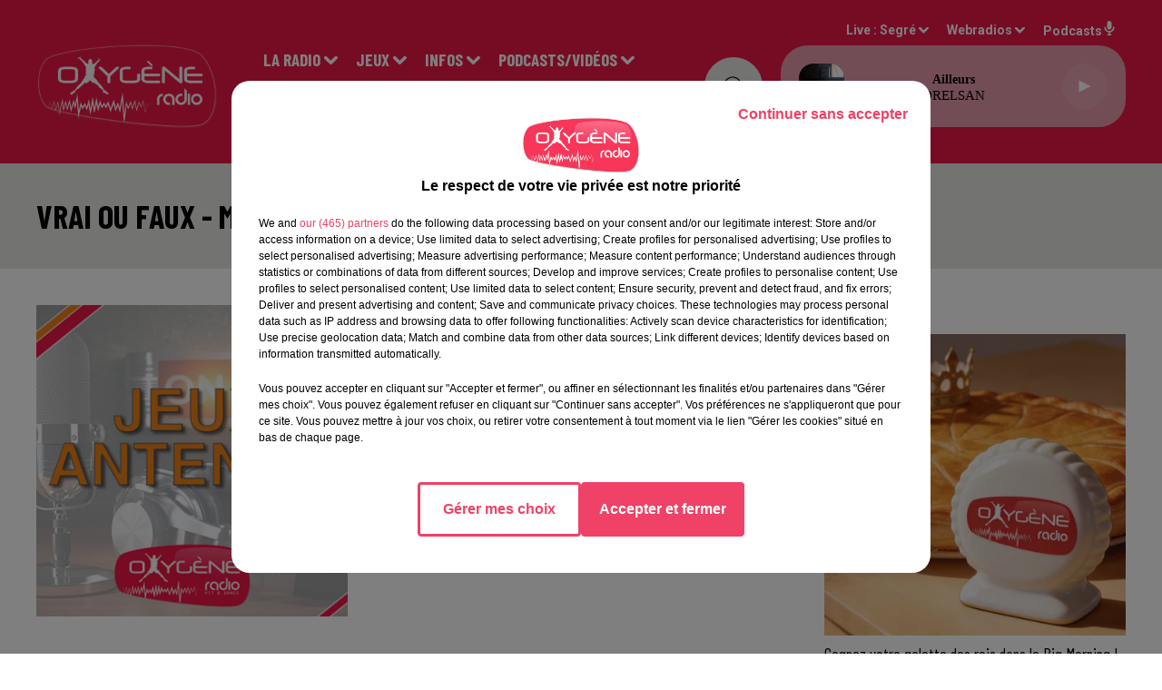

--- FILE ---
content_type: text/html; charset=utf-8
request_url: https://www.oxygeneradio.com/vrai-ou-faux-mardi-9-mai
body_size: 15278
content:
<!DOCTYPE html><html lang="fr"><head><meta charSet="utf-8"/><meta name="viewport" content="width=device-width,initial-scale=1.0"/><link rel="shortcut icon" type="image/x-icon" href="/favicon.ico"/><link rel="icon" type="image/x-icon" href="/favicon.ico"/><meta name="robots" content="max-snippet:-1, max-image-preview:large, max-video-preview:-1"/><script type="text/javascript" src="https://common.lesindesradios.fr/tc_LesIndesRadios_web_header.js" charSet="utf-8"></script><script type="text/javascript"> 

                    // Environment
                     var tc_vars = new Array();
                     var tc_array_events = new Array();
                     tc_vars["radio_id"] = '';
                    
                     window.tc_vars =
                      {
                        env_template: 'homepage',
                        env_work: 'PROD',
                        env_country: 'FR',
                        env_language: 'FR',
                        env_device: 'd',
                        env_currency: 'EUR',
                        // Website tree structure
                        page_name : "App load",
                        site_Id : 5608,
                        id_container : 'a5cc0b7b-4f9d-4e99-8884-ef2753293aba',
                        user_logged: 'no',
                        user_id: '',
                        user_type: '',
                        user_email: '',
                        radio_id:'',
                        id_reservation: '',
                        type_reservation: '',
                        ville_reservation: '',
                        date_reservation: '',
                        etablissement: '',
                        nom_espace: '',
                        quantite_siege: '',
                        creneau_reservation: '',
                        service_supplementaire: '',
                        unitprice_tf: '',
                        unitprice_ati: '',
                        totalprice_tf: '',
                        totalprice_ati: ''
                      };
                  
                      </script><meta name="description" content=" "/><meta name="keywords" content="podcasts,replay,itunes,réécouter,iphone,android"/><title>Replay - VRAI OU FAUX - Mardi 9 mai </title><link href="https://www.oxygeneradio.com/vrai-ou-faux-mardi-9-mai" rel="canonical"/><meta property="twitter:title" content="Replay - VRAI OU FAUX - Mardi 9 mai "/><meta property="og:title" content="Replay - VRAI OU FAUX - Mardi 9 mai "/><meta property="og:url" content="https://www.oxygeneradio.com/vrai-ou-faux-mardi-9-mai"/><meta property="og:description" content=" "/><meta property="twitter:description" content=" "/><meta property="twitter:card" content="summary"/><meta property="og:type" content="article"/><meta property="twitter:image:alt" content="VRAI OU FAUX - Mardi 9 mai"/><meta property="og:image:alt" content="VRAI OU FAUX - Mardi 9 mai"/><meta property="twitter:image" content="https://storage.gra.cloud.ovh.net/v1/AUTH_1db17c9a9c714ce39f508d240f11d920/octopus-bucket/a7c79d31-6214-4ac4-9784-a4e9aa80e7e5/e838883f-60e6-4ead-8c37-52874e4d8bb0.jpg"/><meta property="og:image" content="https://storage.gra.cloud.ovh.net/v1/AUTH_1db17c9a9c714ce39f508d240f11d920/octopus-bucket/a7c79d31-6214-4ac4-9784-a4e9aa80e7e5/e838883f-60e6-4ead-8c37-52874e4d8bb0.jpg"/><meta name="next-head-count" content="16"/><link rel="stylesheet" type="text/css" href="/css/Statics2.css"/><link rel="stylesheet" type="text/css" href="/css/swiper-bundle.min.css"/><link href="/dynamics/8c3ppf840/styles.css" rel="stylesheet" media="all"/><script>var apidata = {"radio":{"alias":"oxygeneradio","atId":628584,"background":null,"favicon":"https://bocir-medias-prod.s3.fr-par.scw.cloud/radios/oxygeneradio/images/favicon.ico","fixedPlayer":false,"id":"mNsylQxovR","logoPosition":"left","maintenance":false,"metaDescription":"Hits, Dance et Infos !\n94.4 à Angers, 103.3 sur le Haut Anjou, 106.3 à  Pouancé, 90.1 à Laval. Angers / Cholet / Nantes / Le Mans sur le DAB+\nLive, podcasts, jeux, infos locales, emploi, trafic...","name":"OXYGENE RADIO","neoWinnerData":null,"pages":{"archive":"B0NUTT6H6Q","lateralMenu":null,"playerExterne":null,"siteMap":"RjoOOlwwzL"},"playerPosition":["header","footer"],"primaryHost":"www.oxygeneradio.com","radioFooterLogo":"https://bocir-medias-prod.s3.fr-par.scw.cloud/radios/oxygeneradio/images/footerLogo_ZcfbbbXBBm.png","radioLogo":"https://bocir-medias-prod.s3.fr-par.scw.cloud/radios/oxygeneradio/images/logo_YxJv1rQTY0.png","robotsUrl":"https://www.oxygeneradio.com/sitemap.xml\n","structure":{"header":{"logo":"left","menuHasRadios":false,"menuSide":"left","minimized":{"active":true,"onScroll":true},"sticky":true},"player":{"bottom":{"active":false,"hasBroadcast":null,"hideOnScroll":false,"sticky":true},"externalParameters":null,"hasDetails":null,"top":{"active":true,"simpleButtons":false}},"radioGroup":{"display":false,"displayMobile":null,"title":null},"rossel":null},"theme":{"blockTitleFont":null,"darkColors":{"background":"#e8e8e6","muted":"#9b9b9b","text":"#000000"},"darkMode":false,"fontSizes":{"desktop":{"blockTitle":"2.6rem","chapo":"2.6rem","title":"3.6rem"},"mobile":{"blockTitle":"2.8rem","chapo":"1.6rem","title":"3rem"}},"footer":{"footerRadiosColor":null,"mainMenu":{"font":"barlowcondensed","fontSizes":{"desktop":"2rem","mobile":"2rem"},"italic":false,"menuColor":{"activeColor":"#dd0435","arrowColor":"#ffffff","hoverColor":"#dd0435","mainColor":"#ffffff"}},"secondMenu":{"font":"barlowcondensed","fontSizes":{"desktop":"1.5rem","mobile":"1.5rem"},"italic":false,"menuColor":{"activeColor":null,"arrowColor":null,"hoverColor":"#dd0435","mainColor":"#ffffff"}}},"footerColors":{"background":"#0c0000","muted":"#ffffff","text":"#ffffff"},"header":{"color":"#ed1848","menu":{"font":"barlowcondensed","fontSizes":{"desktop":"1.9rem","mobile":"1.9rem"},"italic":false,"menuColor":{"activeColor":"#ffffff","arrowColor":"#ffffff","hoverColor":"#000000","mainColor":"#ffffff"}},"splitLine":{"active":false,"color":"#ed1848","fullWidth":true}},"homepageFontSizes":null,"italicTitles":false,"lightColors":{"background":"#ffffff","muted":"#9b9b9b","text":"#000000"},"mainColor":"#ed1848","mainFont":"roboto","player":{"artistParameters":{"color":"#000000","font":"verdana","fontSize":"1.5rem"},"bar":{"color":"#e8e8e6","opacity":50},"mainColor":"#e89cad","titleParameters":{"color":"#000000","font":"verdana","fontSize":"1.4rem"}},"readMore":null,"readMoreFont":null,"rossel":{"button":null,"footer":null,"header":null,"heading":null,"separator":null,"thumbnail":{"borderBottom":true,"borderBottomColor":"#d0021b","fullWidth":false,"leadAnimation":true,"titleUnderline":false,"titleUnderlineColors":{"firstColor":"#d10f0f","secondColor":"#000000","thirdColor":"#0d0bef"},"zoom":true}},"separators":null,"thumbnailBadgeFont":null,"thumbnailChipColor":null,"thumbnailResumeFont":null,"titlesFont":"barlowcondensed","titlesFontHomepage":null,"useMainColorForTitles":false},"timeZone":"Europe/Paris","titreSite":"Oxygène Radio : Hits, Dance et Infos !","ts":"8c3ppf840","urls":{"appstore":"https://itunes.apple.com/lu/app/oxygene-radio/id767585934?l=fr&mt=8","facebook":"https://www.facebook.com/Oxygeneradioofficiel","instagram":"https://www.instagram.com/oxygene.radio/","playstore":"https://play.google.com/store/apps/details?id=com.icreo.oxygeneradio&hl=fr","twitter":"https://twitter.com/Oxygene_Radio","youtube":"https://www.youtube.com/channel/UCUO0vmm-AT5DfX_DZgFGRbQ"}},"menuMain":{"id":"jAawg10GQF","items":[{"id":"AFEZzhnYlm","label":"Contactez-nous !","parentId":"eo9Bs698QF","target":"/contact_1921"},{"id":"B5kFi9SUjH","label":"Vidéos","parentId":"qUNMO7Z3IR","target":"/catvideos/1"},{"id":"dBoTRxIQeU","label":"Présentation et audiences","parentId":"J25tmszxJy","target":"/page/presentation-d-oxygene-radio-15"},{"id":"kJ575cEvKJ","label":"Inscriptions","parentId":"vivrbmVi7W","target":"/jeuxantenne"},{"id":"846tEKHFga","label":"Visite virtuelle des locaux","parentId":"J25tmszxJy","target":"/visite-virtuelle-des-studios"},{"id":"O9KqmTDypn","label":"La tribu Oxygène","parentId":"eo9Bs698QF","target":"/faitesvousconnaitre"},{"id":"CAMvsvS76b","label":"Evénementiel","parentId":"eo9Bs698QF","target":"https://oxygeneevenements.com/"},{"id":"miCyDAYxS9","label":"Maine et Loire","parentId":"Jtut82FEB1","target":"/news/maine-et-loire-158/1"},{"id":"FrnSMJcoJ7","label":"Le Mag éco CER FRANCE","parentId":"qUNMO7Z3IR","target":"/le-mag-eco/1"},{"id":"wsnzYjO9QB","label":"Mayenne","parentId":"Jtut82FEB1","target":"/news/mayenne-160/1"},{"id":"W6DNqNDBIc","label":"Podcasts Infos Locales","parentId":"qUNMO7Z3IR","target":"/pdocasts/infos/1"},{"id":"3uzxzG8rsO","label":"Sports","parentId":"Jtut82FEB1","target":"/news/actualites-sportives-137/1"},{"id":"FrIFyFb6uo","label":"Podcasts Sport","parentId":"qUNMO7Z3IR","target":"/sport"},{"id":"J25tmszxJy","label":"La Radio","parentId":null,"target":"#"},{"id":"PdLrwCH38e","label":"Podcasts La tribu Oxygène by Jerem","parentId":"qUNMO7Z3IR","target":"/la-tribu-oxygene-avec-jerem"},{"id":"41SwNWr7n2","label":"Pronos Hippiques (Week-end)","parentId":"Jtut82FEB1","target":"/oxy-courses"},{"id":"jeG656mTkn","label":"Actu Oxygène","parentId":"Jtut82FEB1","target":"/news/autres-actu-183/actu-oxygene/1"},{"id":"klq6BzlddH","label":"Podcasts La minute hippique","parentId":"qUNMO7Z3IR","target":"/laminutehippique"},{"id":"migLLuT5T1","label":"Partenaires","parentId":"Jtut82FEB1","target":"/news/partenaires-178/1"},{"id":"P7qgDfV2Yx","label":"Transmission accomplie","parentId":"qUNMO7Z3IR","target":"/transmission-accomplie/1"},{"id":"UYyRjQfphy","label":"Rechercher une chanson diffusée","parentId":"J25tmszxJy","target":"/ckoi"},{"id":"P6cR8H1O9A","label":"Les podcasts de nos communes","parentId":"qUNMO7Z3IR","target":"/les-podcasts-de-nos-communes/1"},{"id":"vivrbmVi7W","label":"Jeux","parentId":null,"target":"#"},{"id":"vqw6Buqawg","label":"Offres d'emploi","parentId":"Jtut82FEB1","target":"/news/emploi-187"},{"id":"Jtut82FEB1","label":"Infos","parentId":null,"target":"#"},{"id":"OTDHygNPMW","label":"Info Trafic","parentId":"Jtut82FEB1","target":"/info-trafic-waze"},{"id":"qUNMO7Z3IR","label":"Podcasts/Vidéos","parentId":null,"target":"#"},{"id":"eo9Bs698QF","label":"Contact","parentId":null,"target":"#"},{"id":"mfc3mpTWH4","label":"OXYGENE EVENEMENTS","parentId":"J25tmszxJy","target":"https://oxygeneevenements.com/"}],"menuType":"MAIN"},"menuFooter":{"id":"LaeGDScgK2","items":[{"id":"gETS0jep2N","label":"Mentions légales","parentId":null,"target":"/mentions-legales"},{"id":"xBF7xm3Kfh","label":"Gestion des cookies","parentId":null,"target":"javascript:tC.privacy.showPrivacyCenter()"},{"id":"IZwLHSBFa5","label":"Plan du site","parentId":null,"target":"/plan-du-site"}],"menuType":"FOOTER"},"mode":"light","ENDPOINT":"/graphql","zones":[{"group":null,"id":"PuRFjtsIq8","label":"Segré","stream":{"altCover":null,"bd":"https://streams.lesindesradios.fr/play/radios/oxygeneradio/AMplar5xbB/any/60/rlgnx.0TzHZOU0Ec%2FujYktBT9Pn%2BZx6T6RoTTqrCN4bJL2f2s%3D?format=sd","displayOnWebsite":true,"geofootprint":"47.77745626475314 -1.2717113742820345, 47.96541288642325 -0.6310774957622414, 47.70639019983807 -0.3894371100816443, 47.461001859833004 -0.9894455476013491, 47.77745626475314 -1.2717113742820345","hasStartOver":false,"hd":"https://streams.lesindesradios.fr/play/radios/oxygeneradio/AMplar5xbB/any/60/rlgnx.0TzHZOU0Ec%2FujYktBT9Pn%2BZx6T6RoTTqrCN4bJL2f2s%3D?format=hd","hls":"https://streams.lesindesradios.fr/play/radios/oxygeneradio/AMplar5xbB/any/60/rlgnx.0TzHZOU0Ec%2FujYktBT9Pn%2BZx6T6RoTTqrCN4bJL2f2s%3D?format=hls","id":"AMplar5xbB","idMds":"2448278529557659687","imageUrl":"https://bocir-medias-prod.s3.fr-par.scw.cloud/radios/oxygeneradio/radiostream/AMplar5xbB/vignette_q6NT6isiRO.png","label":"OXYGENE RADIO","parentId":null,"streamFormat":"Hd","type":"RADIO"}},{"group":null,"id":"RApDZAADE1","label":"Angers","stream":{"altCover":null,"bd":"https://streams.lesindesradios.fr/play/radios/oxygeneradio/3A2NrAVoXv/any/60/rlgnx.rwDdvo%2FHZKv6HRLyzr9XnD7qnyynUQVo%2FBQLdOeGrDE%3D?format=sd","displayOnWebsite":true,"geofootprint":"47.51017718049141 -0.7448442668460018, 47.59712560844497 -0.4886393315950386, 47.382940439499265 -0.25431147810175503, 47.35857587801408 -0.7020624180754567, 47.39742214018139 -0.7253979719502865, 47.45859627732912 -0.7360934341429015, 47.51017718049141 -0.7448442668460018","hasStartOver":false,"hd":"https://streams.lesindesradios.fr/play/radios/oxygeneradio/3A2NrAVoXv/any/60/rlgnx.rwDdvo%2FHZKv6HRLyzr9XnD7qnyynUQVo%2FBQLdOeGrDE%3D?format=hd","hls":"https://streams.lesindesradios.fr/play/radios/oxygeneradio/3A2NrAVoXv/any/60/rlgnx.rwDdvo%2FHZKv6HRLyzr9XnD7qnyynUQVo%2FBQLdOeGrDE%3D?format=hls","id":"3A2NrAVoXv","idMds":"2448278529557659687","imageUrl":"https://bocir-medias-prod.s3.fr-par.scw.cloud/radios/oxygeneradio/radiostream/3A2NrAVoXv/vignette_tFsELN97yv.png","label":"ANGERS","parentId":"AMplar5xbB","streamFormat":"Hd","type":"RADIO"}},{"group":null,"id":"iGIzI7tNBl","label":"Laval","stream":{"altCover":null,"bd":"https://streams.lesindesradios.fr/play/radios/oxygeneradio/fMXd8La5S5/any/60/rlgnx.U%2FWabVmksY7jFIc3eOJYdm0NtztH7w2H%2Fam1Y2NEH3M%3D?format=sd","displayOnWebsite":true,"geofootprint":"48.20215511930408 -1.213119087206195, 48.32729523483388 -0.5432848761116702, 47.92200321366059 -0.3336915907050013, 47.82054304315642 -1.0510624232308317, 48.20215511930408 -1.213119087206195","hasStartOver":false,"hd":"https://streams.lesindesradios.fr/play/radios/oxygeneradio/fMXd8La5S5/any/60/rlgnx.U%2FWabVmksY7jFIc3eOJYdm0NtztH7w2H%2Fam1Y2NEH3M%3D?format=hd","hls":"https://streams.lesindesradios.fr/play/radios/oxygeneradio/fMXd8La5S5/any/60/rlgnx.U%2FWabVmksY7jFIc3eOJYdm0NtztH7w2H%2Fam1Y2NEH3M%3D?format=hls","id":"fMXd8La5S5","idMds":"2448278529557659687","imageUrl":"https://bocir-medias-prod.s3.fr-par.scw.cloud/radios/oxygeneradio/radiostream/fMXd8La5S5/vignette_7iT6Eho8Ry.png","label":"LAVAL","parentId":"AMplar5xbB","streamFormat":"Hd","type":"RADIO"}},{"group":null,"id":"PTsPnqFjCu","label":"Nantes","stream":{"altCover":null,"bd":"https://streams.lesindesradios.fr/play/radios/oxygeneradio/2Szqf1nRwU/any/60/rlgnx.OJlkqSfgBtw%2BZM30uoZZ%2FXq6mLHI2q%2FqGFQ0Q5ZaSV0%3D?format=sd","displayOnWebsite":true,"geofootprint":"47.29695430659669 -1.8926914197222118, 47.51549764938329 -1.2010403006937906, 47.18380290367864 -1.078126397011033, 47.12004903200267 -1.7093622074496295, 47.29695430659669 -1.8926914197222118","hasStartOver":false,"hd":"https://streams.lesindesradios.fr/play/radios/oxygeneradio/2Szqf1nRwU/any/60/rlgnx.OJlkqSfgBtw%2BZM30uoZZ%2FXq6mLHI2q%2FqGFQ0Q5ZaSV0%3D?format=hd","hls":"https://streams.lesindesradios.fr/play/radios/oxygeneradio/2Szqf1nRwU/any/60/rlgnx.OJlkqSfgBtw%2BZM30uoZZ%2FXq6mLHI2q%2FqGFQ0Q5ZaSV0%3D?format=hls","id":"2Szqf1nRwU","idMds":"2448278529557659687","imageUrl":"https://bocir-medias-prod.s3.fr-par.scw.cloud/radios/oxygeneradio/radiostream/2Szqf1nRwU/vignette_6zPHuKfFgX.png","label":"NANTES","parentId":"AMplar5xbB","streamFormat":"Hd","type":"RADIO"}},{"group":null,"id":"TGv2jNSE7W","label":"Le Mans","stream":{"altCover":null,"bd":"https://streams.lesindesradios.fr/play/radios/oxygeneradio/fTUd3ku3ze/any/60/rlgnx.2LqpaJp%2ByJUksvEbaTRNRF9XyivzaeYcx9zisS3bEGo%3D?format=sd","displayOnWebsite":true,"geofootprint":"48.02095459137661 -0.32522515552915365, 48.280584497969954 0.3091436353173549, 47.88707219254675 0.8315649924838908, 47.632637699240604 0.15988039041258162, 48.02095459137661 -0.32522515552915365","hasStartOver":false,"hd":"https://streams.lesindesradios.fr/play/radios/oxygeneradio/fTUd3ku3ze/any/60/rlgnx.2LqpaJp%2ByJUksvEbaTRNRF9XyivzaeYcx9zisS3bEGo%3D?format=hd","hls":"https://streams.lesindesradios.fr/play/radios/oxygeneradio/fTUd3ku3ze/any/60/rlgnx.2LqpaJp%2ByJUksvEbaTRNRF9XyivzaeYcx9zisS3bEGo%3D?format=hls","id":"fTUd3ku3ze","idMds":"2448278529557659687","imageUrl":"https://bocir-medias-prod.s3.fr-par.scw.cloud/radios/oxygeneradio/radiostream/fTUd3ku3ze/vignette_eT0q4xxF8V.png","label":"LE MANS","parentId":"AMplar5xbB","streamFormat":"Hd","type":"RADIO"}}],"webradios":[{"altCover":null,"bd":"https://streams.lesindesradios.fr/play/radios/oxygeneradio/4ls5w3vEZf/any/60/rlgnx.rfeRnkNPVlXQk9hKGsBuUgltXoXKLH%2FgRkRvblz9HSs%3D?format=sd","displayOnWebsite":true,"geofootprint":"0 0","hasStartOver":false,"hd":"https://streams.lesindesradios.fr/play/radios/oxygeneradio/4ls5w3vEZf/any/60/rlgnx.rfeRnkNPVlXQk9hKGsBuUgltXoXKLH%2FgRkRvblz9HSs%3D?format=hd","hls":"https://streams.lesindesradios.fr/play/radios/oxygeneradio/4ls5w3vEZf/any/60/rlgnx.rfeRnkNPVlXQk9hKGsBuUgltXoXKLH%2FgRkRvblz9HSs%3D?format=hls","id":"4ls5w3vEZf","idMds":"4664565417847570088","imageUrl":"https://bocir-medias-prod.s3.fr-par.scw.cloud/radios/oxygeneradio/radiostream/4ls5w3vEZf/vignette_aRS5YQGlod.png","label":"Oxygène Radio Collector","streamFormat":"Hd","type":"WEBRADIO"}],"radiostreams":[{"altCover":null,"bd":"https://streams.lesindesradios.fr/play/radios/oxygeneradio/AMplar5xbB/any/60/rlgnx.0TzHZOU0Ec%2FujYktBT9Pn%2BZx6T6RoTTqrCN4bJL2f2s%3D?format=sd","displayOnWebsite":true,"geofootprint":"47.77745626475314 -1.2717113742820345, 47.96541288642325 -0.6310774957622414, 47.70639019983807 -0.3894371100816443, 47.461001859833004 -0.9894455476013491, 47.77745626475314 -1.2717113742820345","hasStartOver":false,"hd":"https://streams.lesindesradios.fr/play/radios/oxygeneradio/AMplar5xbB/any/60/rlgnx.0TzHZOU0Ec%2FujYktBT9Pn%2BZx6T6RoTTqrCN4bJL2f2s%3D?format=hd","hls":"https://streams.lesindesradios.fr/play/radios/oxygeneradio/AMplar5xbB/any/60/rlgnx.0TzHZOU0Ec%2FujYktBT9Pn%2BZx6T6RoTTqrCN4bJL2f2s%3D?format=hls","id":"AMplar5xbB","idMds":"2448278529557659687","imageUrl":"https://bocir-medias-prod.s3.fr-par.scw.cloud/radios/oxygeneradio/radiostream/AMplar5xbB/vignette_q6NT6isiRO.png","label":"OXYGENE RADIO","parentId":null,"streamFormat":"Hd","type":"RADIO"},{"altCover":null,"bd":"https://streams.lesindesradios.fr/play/radios/oxygeneradio/3A2NrAVoXv/any/60/rlgnx.rwDdvo%2FHZKv6HRLyzr9XnD7qnyynUQVo%2FBQLdOeGrDE%3D?format=sd","displayOnWebsite":true,"geofootprint":"47.51017718049141 -0.7448442668460018, 47.59712560844497 -0.4886393315950386, 47.382940439499265 -0.25431147810175503, 47.35857587801408 -0.7020624180754567, 47.39742214018139 -0.7253979719502865, 47.45859627732912 -0.7360934341429015, 47.51017718049141 -0.7448442668460018","hasStartOver":false,"hd":"https://streams.lesindesradios.fr/play/radios/oxygeneradio/3A2NrAVoXv/any/60/rlgnx.rwDdvo%2FHZKv6HRLyzr9XnD7qnyynUQVo%2FBQLdOeGrDE%3D?format=hd","hls":"https://streams.lesindesradios.fr/play/radios/oxygeneradio/3A2NrAVoXv/any/60/rlgnx.rwDdvo%2FHZKv6HRLyzr9XnD7qnyynUQVo%2FBQLdOeGrDE%3D?format=hls","id":"3A2NrAVoXv","idMds":"2448278529557659687","imageUrl":"https://bocir-medias-prod.s3.fr-par.scw.cloud/radios/oxygeneradio/radiostream/3A2NrAVoXv/vignette_tFsELN97yv.png","label":"ANGERS","parentId":"AMplar5xbB","streamFormat":"Hd","type":"RADIO"},{"altCover":null,"bd":"https://streams.lesindesradios.fr/play/radios/oxygeneradio/fMXd8La5S5/any/60/rlgnx.U%2FWabVmksY7jFIc3eOJYdm0NtztH7w2H%2Fam1Y2NEH3M%3D?format=sd","displayOnWebsite":true,"geofootprint":"48.20215511930408 -1.213119087206195, 48.32729523483388 -0.5432848761116702, 47.92200321366059 -0.3336915907050013, 47.82054304315642 -1.0510624232308317, 48.20215511930408 -1.213119087206195","hasStartOver":false,"hd":"https://streams.lesindesradios.fr/play/radios/oxygeneradio/fMXd8La5S5/any/60/rlgnx.U%2FWabVmksY7jFIc3eOJYdm0NtztH7w2H%2Fam1Y2NEH3M%3D?format=hd","hls":"https://streams.lesindesradios.fr/play/radios/oxygeneradio/fMXd8La5S5/any/60/rlgnx.U%2FWabVmksY7jFIc3eOJYdm0NtztH7w2H%2Fam1Y2NEH3M%3D?format=hls","id":"fMXd8La5S5","idMds":"2448278529557659687","imageUrl":"https://bocir-medias-prod.s3.fr-par.scw.cloud/radios/oxygeneradio/radiostream/fMXd8La5S5/vignette_7iT6Eho8Ry.png","label":"LAVAL","parentId":"AMplar5xbB","streamFormat":"Hd","type":"RADIO"},{"altCover":null,"bd":"https://streams.lesindesradios.fr/play/radios/oxygeneradio/fTUd3ku3ze/any/60/rlgnx.2LqpaJp%2ByJUksvEbaTRNRF9XyivzaeYcx9zisS3bEGo%3D?format=sd","displayOnWebsite":true,"geofootprint":"48.02095459137661 -0.32522515552915365, 48.280584497969954 0.3091436353173549, 47.88707219254675 0.8315649924838908, 47.632637699240604 0.15988039041258162, 48.02095459137661 -0.32522515552915365","hasStartOver":false,"hd":"https://streams.lesindesradios.fr/play/radios/oxygeneradio/fTUd3ku3ze/any/60/rlgnx.2LqpaJp%2ByJUksvEbaTRNRF9XyivzaeYcx9zisS3bEGo%3D?format=hd","hls":"https://streams.lesindesradios.fr/play/radios/oxygeneradio/fTUd3ku3ze/any/60/rlgnx.2LqpaJp%2ByJUksvEbaTRNRF9XyivzaeYcx9zisS3bEGo%3D?format=hls","id":"fTUd3ku3ze","idMds":"2448278529557659687","imageUrl":"https://bocir-medias-prod.s3.fr-par.scw.cloud/radios/oxygeneradio/radiostream/fTUd3ku3ze/vignette_eT0q4xxF8V.png","label":"LE MANS","parentId":"AMplar5xbB","streamFormat":"Hd","type":"RADIO"},{"altCover":null,"bd":"https://streams.lesindesradios.fr/play/radios/oxygeneradio/2Szqf1nRwU/any/60/rlgnx.OJlkqSfgBtw%2BZM30uoZZ%2FXq6mLHI2q%2FqGFQ0Q5ZaSV0%3D?format=sd","displayOnWebsite":true,"geofootprint":"47.29695430659669 -1.8926914197222118, 47.51549764938329 -1.2010403006937906, 47.18380290367864 -1.078126397011033, 47.12004903200267 -1.7093622074496295, 47.29695430659669 -1.8926914197222118","hasStartOver":false,"hd":"https://streams.lesindesradios.fr/play/radios/oxygeneradio/2Szqf1nRwU/any/60/rlgnx.OJlkqSfgBtw%2BZM30uoZZ%2FXq6mLHI2q%2FqGFQ0Q5ZaSV0%3D?format=hd","hls":"https://streams.lesindesradios.fr/play/radios/oxygeneradio/2Szqf1nRwU/any/60/rlgnx.OJlkqSfgBtw%2BZM30uoZZ%2FXq6mLHI2q%2FqGFQ0Q5ZaSV0%3D?format=hls","id":"2Szqf1nRwU","idMds":"2448278529557659687","imageUrl":"https://bocir-medias-prod.s3.fr-par.scw.cloud/radios/oxygeneradio/radiostream/2Szqf1nRwU/vignette_6zPHuKfFgX.png","label":"NANTES","parentId":"AMplar5xbB","streamFormat":"Hd","type":"RADIO"}],"podcastsLink":"/podcastsoxygene","images":{"from":["https://bocir-prod-bucket","https://bocir-medias-prod"],"to":"https://medias.lesindesradios.fr"},"taggingData":{"radioIdCmp":628584,"headerCmp":"https://common.lesindesradios.fr/tc_LesIndesRadios_web_header.js","bodyCmp":"https://common.lesindesradios.fr/tc_LesIndesRadios_web_body.js","scriptCmp":null},"eventTypes":[{"id":"2vrkFGibaz","name":"Festival"},{"id":"aJ12q7gGN4","name":"Salon/Foire"},{"id":"AnrKnnsvFK","name":"Matchs Sportifs"},{"id":"bSfTbDV5PT","name":"Autre"},{"id":"CSGjqBRjRT","name":"Sport"},{"id":"F8vnMfo2w0","name":"Loto"},{"id":"fHL3OXAeKc","name":"Théâtre"},{"id":"h6QtWFmvTg","name":"Exposition"},{"id":"iZLWZswuHl","name":"Rallies"},{"id":"kd5nt1GhGw","name":"Kermesse"},{"id":"Ktk85c2Pgt","name":"Fête"},{"id":"kVSs4cI5Qv","name":"Défilé de mode"},{"id":"Nbyg2ko8dZ","name":"Brocante"},{"id":"nKvE4LPZvK","name":"Ateliers"},{"id":"oexf66jvgE","name":"Foires"},{"id":"r5ifJ78YOQ","name":"Concert"},{"id":"UGyjJA4qz1","name":"Courses pédestres"},{"id":"wk9Yu07DfH","name":"Conférences"}]};
</script><noscript data-n-css=""></noscript><script defer="" nomodule="" src="/_next/static/chunks/polyfills-c67a75d1b6f99dc8.js"></script><script src="/_next/static/chunks/webpack-74d3eef7a263d7ef.js" defer=""></script><script src="/_next/static/chunks/framework-03cd576e71e4cd66.js" defer=""></script><script src="/_next/static/chunks/main-d2ba44903cd47711.js" defer=""></script><script src="/_next/static/chunks/pages/_app-5f12e306fee38723.js" defer=""></script><script src="/_next/static/chunks/pages/%5B%5B...proxy+%5D%5D-7891cb9699c51b1e.js" defer=""></script><script src="/_next/static/b9FTfb_5NFVITgSEsAIsy/_buildManifest.js" defer=""></script><script src="/_next/static/b9FTfb_5NFVITgSEsAIsy/_ssgManifest.js" defer=""></script></head><body class="mode--light"><iframe id="iframe-connect" style="display:none"></iframe><script type="text/javascript"> 
                    // Environment
                     var tc_vars = new Array();
                     tc_vars["radio_id"] = '';
                   </script><div id="__next"><div class="Global media-max-height-lg"><header class="Header  bg--header 
    
    
    
    
    IsFixed
    
    
    
    
    
    
    
    HasPlayer
    
  " id="Header"><div class="container"><div class="HeaderContainer "><a class="HeaderLogo" href="/"><span class="logo" style="cursor:pointer"><img src="https://medias.lesindesradios.fr/t:app(web)/t:r(unknown)/fit-in/300x2000/filters:format(webp)/filters:quality(100)/radios/oxygeneradio/images/logo_YxJv1rQTY0.png" alt="logo"/></span></a><div class="HeaderToggler"><button type="button" class="btn"><i class="icon"><svg version="1.1" xmlns="http://www.w3.org/2000/svg" xmlns:xlink="http://www.w3.org/1999/xlink" class="menu" x="0px" y="0px" viewBox="0 0 20 20" xml:space="preserve"><path d="M0,16v-2h20v2H0z M0,11V9h20v2H0z M0,6V4h20v2H0z"></path></svg></i></button></div><div class="HeaderNavContainer" id="HeaderNavContainer"><div class="" style="display:flex;flex:1 1 1px;flex-direction:column"><nav class="HeaderNav"><div class="MenuTop"><div class="isNotMobile "><div class="collapseHeader "><ul class="nav"><li class="nav-item dropdown "><a href="#" class="dropdown-toggle nav-link"> <!-- -->La Radio</a><div class="dropdown-menu  "><a class="dropdown-item" href="/page/presentation-d-oxygene-radio-15">Présentation et audiences</a><a class="dropdown-item" href="/visite-virtuelle-des-studios">Visite virtuelle des locaux</a><a class="dropdown-item" href="/ckoi">Rechercher une chanson diffusée</a><a class="dropdown-item" href="https://oxygeneevenements.com/">OXYGENE EVENEMENTS</a></div></li><li class="nav-item dropdown "><a href="#" class="dropdown-toggle nav-link"> <!-- -->Jeux</a><div class="dropdown-menu  "><a class="dropdown-item" href="/jeuxantenne">Inscriptions</a></div></li><li class="nav-item dropdown "><a href="#" class="dropdown-toggle nav-link"> <!-- -->Infos</a><div class="dropdown-menu  "><a class="dropdown-item" href="/news/maine-et-loire-158/1">Maine et Loire</a><a class="dropdown-item" href="/news/mayenne-160/1">Mayenne</a><a class="dropdown-item" href="/news/actualites-sportives-137/1">Sports</a><a class="dropdown-item" href="/oxy-courses">Pronos Hippiques (Week-end)</a><a class="dropdown-item" href="/news/autres-actu-183/actu-oxygene/1">Actu Oxygène</a><a class="dropdown-item" href="/news/partenaires-178/1">Partenaires</a><a class="dropdown-item" href="/news/emploi-187">Offres d&#x27;emploi</a><a class="dropdown-item" href="/info-trafic-waze">Info Trafic</a></div></li><li class="nav-item dropdown "><a href="#" class="dropdown-toggle nav-link"> <!-- -->Podcasts/Vidéos</a><div class="dropdown-menu  "><a class="dropdown-item" href="/catvideos/1">Vidéos</a><a class="dropdown-item" href="/le-mag-eco/1">Le Mag éco CER FRANCE</a><a class="dropdown-item" href="/pdocasts/infos/1">Podcasts Infos Locales</a><a class="dropdown-item" href="/sport">Podcasts Sport</a><a class="dropdown-item" href="/la-tribu-oxygene-avec-jerem">Podcasts La tribu Oxygène by Jerem</a><a class="dropdown-item" href="/laminutehippique">Podcasts La minute hippique</a><a class="dropdown-item" href="/transmission-accomplie/1">Transmission accomplie</a><a class="dropdown-item" href="/les-podcasts-de-nos-communes/1">Les podcasts de nos communes</a></div></li><li class="nav-item dropdown "><a href="#" class="dropdown-toggle nav-link"> <!-- -->Contact</a><div class="dropdown-menu  "><a class="dropdown-item" href="/contact_1921">Contactez-nous !</a><a class="dropdown-item" href="/faitesvousconnaitre">La tribu Oxygène</a><a class="dropdown-item" href="https://oxygeneevenements.com/">Evénementiel</a></div></li></ul></div></div></div></nav></div></div><div class="HeaderSearch"><a class="btn 
  
   " aria-label="Rechercher" href="/recherche"><i class="icon"><svg version="1.1" xmlns="http://www.w3.org/2000/svg" xmlns:xlink="http://www.w3.org/1999/xlink" class="search" x="0px" y="0px" viewBox="0 0 20 20" xml:space="preserve"><path d="M17.8,16.4l-2.1-2.1c0,0,0,0-0.1,0c2.1-2.7,1.9-6.7-0.6-9.1c-2.7-2.7-7.2-2.7-9.9,0c-2.7,2.7-2.7,7.2,0,9.9 C6.4,16.3,8.1,17,10,17c1.5,0,3-0.5,4.2-1.4c0,0,0,0,0,0.1l2.1,2.1c0.4,0.4,1,0.4,1.4,0C18.2,17.4,18.2,16.8,17.8,16.4z M5.8,14.2 c-2.3-2.3-2.3-6.1,0-8.5c2.3-2.3,6.1-2.3,8.5,0c2.3,2.3,2.3,6.1,0,8.5C13.1,15.4,11.6,16,10,16C8.4,16,6.9,15.4,5.8,14.2z"></path></svg></i></a></div><div class="HeaderAside"><nav class="HeaderSources"><ul class="nav"><li class="nav-item dropdown "><a href="#" class="dropdown-toggle nav-link">Live : <!-- --> <!-- -->Segré</a><div class="dropdown-menu  "><button type="button" class="dropdown-item">Segré</button><button type="button" class="dropdown-item">Angers</button><button type="button" class="dropdown-item">Laval</button><button type="button" class="dropdown-item">Nantes</button><button type="button" class="dropdown-item">Le Mans</button></div></li><li class="nav-item dropdown "><a href="#" class="dropdown-toggle nav-link"> <!-- -->Webradios</a><div class="dropdown-menu  "><button type="button" class="dropdown-item">Oxygène Radio Collector</button></div></li><li class="nav-item "><a class="nav-link" href="/podcastsoxygene"> <!-- -->Podcasts<i class="icon"><svg version="1.1" xmlns="http://www.w3.org/2000/svg" xmlns:xlink="http://www.w3.org/1999/xlink" class="podcast" x="0px" y="0px" viewBox="0 0 20 20" xml:space="preserve"><path d="M11,15.9C11,15.9,11,16,11,15.9l0,2.1h1c0.6,0,1,0.4,1,1s-0.4,1-1,1H8c-0.6,0-1-0.4-1-1s0.4-1,1-1h1v-2 c0,0,0-0.1,0-0.1C5.6,15.4,3,12.5,3,9c0-0.6,0.4-1,1-1s1,0.4,1,1c0,2.8,2.2,5,5,5s5-2.2,5-5c0-0.6,0.4-1,1-1s1,0.4,1,1 C17,12.5,14.4,15.4,11,15.9z M10,12c1.7,0,3-1.3,3-3V3c0-1.7-1.3-3-3-3S7,1.3,7,3v6C7,10.7,8.3,12,10,12z"></path></svg></i></a></li></ul></nav><div class="block bg--player Player PlayerSmall"></div></div></div></div></header><main class="Main"><script type="application/ld+json">{"@context":"http://schema.org","@type":"NewsArticle","mainEntityOfPage":{"@type":"WebPage","@id":"https://google.com/article"},"headline":"VRAI OU FAUX - Mardi 9 mai","datePublished":"2023-05-09T08:03:36.000Z","publisher":{"@type":"Organization","name":"OXYGENE RADIO","logo":{"@type":"ImageObject","url":"https://bocir-medias-prod.s3.fr-par.scw.cloud/radios/oxygeneradio/images/logo_YxJv1rQTY0.png"}},"author":{"@type":"Organization","name":"OXYGENE RADIO"},"image":[null]}</script><div id="PlayerDetailsOverlay" class="PlayerDetailsOverlay hidden"></div><section class="section bg--dark CONTENT" id="section0"><div class="container"><div class="row"><div class="col col-10 col-md-7"><h1 id="titre" class="h1 block title">VRAI OU FAUX - Mardi 9 mai</h1></div><div class="col col-10 col-md-3 Aside"></div></div></div></section><section class="section bg--section-light CONTENT" id="section1"><div class="container"><div class="row"><div class="col col-10 col-md-7"><div class="block Audio"><div class="AudioArticle"><div class="row row-alt-7 gutters-md grid"><div class="col-7 col-md-3"><div class="thumbnail  animated-img animated-paragraph"><figure class="media ratio--1-1" style="align-items:center;justify-content:center"><img class="" src="https://storage.gra.cloud.ovh.net/v1/AUTH_1db17c9a9c714ce39f508d240f11d920/octopus-bucket/a7c79d31-6214-4ac4-9784-a4e9aa80e7e5/e838883f-60e6-4ead-8c37-52874e4d8bb0.jpg" alt="OXYGENE RADIO" width="1" height="1"/></figure><div class="resume"><div class="AudioPlayer"><div class="AudioControl"></div><div class="AudioProgress"></div></div></div></div></div><div class="col-7 col-md-4"><div class="col-10 col-md-7"><div style="margin-top:15px" class="resume"><div class="AudioPlayer playing d-flex align-items-center "><button type="button" class="btn 
  
   "><i class="icon"><svg version="1.1" xmlns="http://www.w3.org/2000/svg" xmlns:xlink="http://www.w3.org/1999/xlink" class="play" x="0px" y="0px" viewBox="0 0 20 20" xml:space="preserve"><path d="M18,10L2,18V2L18,10z"></path></svg></i><span class="text">Lecture (5 min 8 sec)  </span></button></div><div class="AudioActions"><ul class="list-inline"></ul></div></div><h3 class="h3">VRAI OU FAUX - Mardi 9 mai</h3><div class="htmlContent"><p>Jeux auditeurs</p></div></div></div></div><ul class="list-inline"></ul><div class="footer"><div style="margin-right:10px"><button type="button" class="btn 
   btn--primary
   btn-sm disabled " disabled=""><i class="icon"><svg version="1.1" xmlns="http://www.w3.org/2000/svg" xmlns:xlink="http://www.w3.org/1999/xlink" class="arrow-left" x="0px" y="0px" viewBox="0 0 20 20" xml:space="preserve"><path d="M8.2,14.2L4,10l1.4-1.4l2.8-2.8c0.4-0.4,1-0.4,1.4,0c0.4,0.4,0.4,1,0,1.4L7.8,9H15c0.6,0,1,0.4,1,1s-0.4,1-1,1H7.8l1.8,1.8 c0.4,0.4,0.4,1,0,1.4c-0.2,0.2-0.4,0.3-0.7,0.3C8.7,14.5,8.4,14.4,8.2,14.2z"></path></svg></i></button></div><div><button type="button" class="btn 
   btn--primary
   btn-sm disabled " disabled=""><i class="icon"><svg version="1.1" xmlns="http://www.w3.org/2000/svg" xmlns:xlink="http://www.w3.org/1999/xlink" class="arrow-right" x="0px" y="0px" viewBox="0 0 20 20" xml:space="preserve"><path d="M11.8,5.8L16,10l-1.4,1.4l-2.8,2.8c-0.4,0.4-1,0.4-1.4,0c-0.4-0.4-0.4-1,0-1.4l1.8-1.8H5c-0.6,0-1-0.4-1-1s0.4-1,1-1h7.2 l-1.8-1.8c-0.4-0.4-0.4-1,0-1.4c0.2-0.2,0.4-0.3,0.7-0.3C11.3,5.5,11.6,5.6,11.8,5.8z"></path></svg></i></button></div></div></div></div><i></i><div style="display:flex;flex-flow:row-reverse" id="reseauxsociaux_km73ho6t3"><button type="button" class="btn 
  
   btn-sm "><i class="icon"><svg version="1.1" xmlns="http://www.w3.org/2000/svg" xmlns:xlink="http://www.w3.org/1999/xlink" class="facebook" x="0px" y="0px" viewBox="0 0 20 20" xml:space="preserve"><path d="M11.1,17v-6.4h2.1l0.3-2.5h-2.5V6.5c0-0.7,0.2-1.2,1.2-1.2h1.3V3.1C13,3,12.4,3,11.7,3c-1.7-0.1-3.1,1.1-3.2,2.8 c0,0.2,0,0.3,0,0.5v1.8H6.4v2.5h2.1V17H11.1z"></path></svg></i></button><button type="button" class="btn 
  
   btn-sm "><i class="icon"><svg version="1.1" xmlns="http://www.w3.org/2000/svg" xmlns:xlink="http://www.w3.org/1999/xlink" class="twitter" x="0px" y="0px" viewBox="0 0 20 20" xml:space="preserve"><path d="M14.3134 2.5H16.6135L11.5884 8.85385L17.5 17.5H12.8713L9.24593 12.2562L5.09769 17.5H2.7962L8.17098 10.7038L2.5 2.5H7.24621L10.5232 7.29308L14.3134 2.5ZM13.5061 15.9769H14.7806L6.55368 3.94308H5.186L13.5061 15.9769Z"></path></svg></i></button><button type="button" class="btn 
  
   btn-sm "><i class="icon"><svg version="1.1" xmlns="http://www.w3.org/2000/svg" xmlns:xlink="http://www.w3.org/1999/xlink" class="linkedin" x="0px" y="0px" viewBox="0 0 20 20" xml:space="preserve"><path d="M6.1,16.4H3V7.2h3.1V16.4z M4.6,6L4.6,6c-1,0-1.7-0.7-1.7-1.6c0-0.9,0.7-1.6,1.7-1.6c1,0,1.7,0.7,1.7,1.6 C6.3,5.3,5.6,6,4.6,6z M17.1,16.4h-3.1v-4.9c0-1.2-0.4-2.1-1.6-2.1c-0.8,0-1.4,0.6-1.6,1.1c-0.1,0.2-0.1,0.5-0.1,0.7v5.1H7.8 c0,0,0-8.4,0-9.2h3.1v1.3C11.3,7.9,12,7,13.6,7c2,0,3.5,1.3,3.5,4.1L17.1,16.4L17.1,16.4z M10.9,8.6L10.9,8.6 C10.9,8.5,10.8,8.5,10.9,8.6L10.9,8.6z"></path></svg></i></button></div></div><div class="col col-10 col-md-3 Aside"><div class="block News" id="remonteeArticles_m0p87q9q4"><div class="heading 

  "><h2 class="title h2  ">  </h2></div><div class="row row-alt-1 grid gutters-md"><div class="col-1 col-md-1 "><a class="thumbnail  animated-img animated-paragraph" title="Gagnez votre galette des rois dans le Big Morning !" href="/gagnez-votre-galette-des-rois-dans-le-big-morning"><figure class="media ratio--1-1" style="align-items:center;justify-content:center"><img class="" src="https://medias.lesindesradios.fr/t:app(web)/t:r(unknown)/fit-in/400x400/filters:format(webp)/medias/ZXr66LkaBv/image/generated_image__23_1767955833451-format1by1.png" alt="Gagnez votre galette des rois dans le Big Morning !" width="1" height="1"/></figure><div class="resume"><h3 class="h3">Gagnez votre galette des rois dans le Big Morning !</h3><p class="lead">Gagnez de nombreuses galettes des rois avec les boulangeries de la région.</p><div class="AudioPlayer"><div class="AudioControl"></div><div class="AudioProgress"></div></div></div></a></div></div></div><hr class="hr"/><div class="block News" id="remonteeArticles_kvwt9j3c2"><div class="heading 

  "><h2 class="title h2  ">FIL INFOS</h2></div><div class="row row-alt-1 grid gutters-md"><div class="col-1 col-md-1 "><a class="thumbnail d-flex  animated-img" title="PODCAST. Les pronostics hippiques pour ce dimanche 18 janvier" href="/les-pronostics-hippiques-pour-ce-dimanche-18-janvier"><figure class="media ratio--4-3" style="align-items:center;justify-content:center"><img class="" src="https://medias.lesindesradios.fr/t:app(web)/t:r(unknown)/fit-in/400x300/filters:format(webp)/medias/ZXr66LkaBv/image/Hippodrome_Trot_51737223272500-format4by3.jpg" alt="PODCAST. Les pronostics hippiques pour ce dimanche 18 janvier" width="4" height="3"/></figure><div class="resume"><h3 class="h3">PODCAST. Les pronostics hippiques pour ce dimanche 18 janvier</h3><div class="AudioPlayer"><div class="AudioControl"></div><div class="AudioProgress"></div></div></div></a></div><div class="col-1 col-md-1 "><a class="thumbnail d-flex  animated-img" title="Angers Sco. Ce qu&#x27;on a aimé et pas aimé face à l&#x27;Olympique de..." href="/angers-sco-ce-qu-on-n-a-pas-aime-de-la-defaite-face-a-l-olympique-de-marseille"><figure class="media ratio--4-3" style="align-items:center;justify-content:center"><img class="" src="https://medias.lesindesradios.fr/t:app(web)/t:r(unknown)/fit-in/400x300/filters:format(webp)/medias/ZXr66LkaBv/image/G_5GBj7WwAAitax1768684102001-format4by3.jpg" alt="Angers Sco. Ce qu&#x27;on a aimé et pas aimé face à l&#x27;Olympique de..." width="4" height="3"/></figure><div class="resume"><h3 class="h3">Angers Sco. Ce qu&#x27;on a aimé et pas aimé face à l&#x27;Olympique de...</h3><div class="AudioPlayer"><div class="AudioControl"></div><div class="AudioProgress"></div></div></div></a></div><div class="col-1 col-md-1 "><a class="thumbnail d-flex  animated-img" title="Les pronostics hippiques pour ce samedi 17 janvier" href="/les-pronostics-hippiques-pour-ce-samedi-17-janvier"><figure class="media ratio--4-3" style="align-items:center;justify-content:center"><img class="" src="https://medias.lesindesradios.fr/t:app(web)/t:r(unknown)/fit-in/400x300/filters:format(webp)/medias/ZXr66LkaBv/image/Hippodrome_Trot_41717765684601-format4by3.jpg" alt="Les pronostics hippiques pour ce samedi 17 janvier" width="4" height="3"/></figure><div class="resume"><h3 class="h3">Les pronostics hippiques pour ce samedi 17 janvier</h3><div class="AudioPlayer"><div class="AudioControl"></div><div class="AudioProgress"></div></div></div></a></div><div class="col-1 col-md-1 "><a class="thumbnail d-flex  animated-img" title="Angers Sco. Après les éloges, Angers doit résister à Roberto De..." href="/angers-sco-apres-les-eloges-resister-a-roberto-de-zerbi-et-a-marseille"><figure class="media ratio--4-3" style="align-items:center;justify-content:center"><img class="" src="https://medias.lesindesradios.fr/t:app(web)/t:r(unknown)/fit-in/400x300/filters:format(webp)/medias/ZXr66LkaBv/image/Alexandre_Dujeux_29_10_25_Angers_Sco1768571331625-format4by3.jpg" alt="Angers Sco. Après les éloges, Angers doit résister à Roberto De..." width="4" height="3"/></figure><div class="resume"><h3 class="h3">Angers Sco. Après les éloges, Angers doit résister à Roberto De...</h3><div class="AudioPlayer"><div class="AudioControl"></div><div class="AudioProgress"></div></div></div></a></div><div class="col-1 col-md-1 "><a class="thumbnail d-flex  animated-img" title="En Maine-et-Loire. Le loup suspecté dans trois attaques d&#x27;ovins" href="/en-maine-et-loire-le-loup-suspecte-dans-trois-attaques-d-ovins"><figure class="media ratio--4-3" style="align-items:center;justify-content:center"><img class="" src="https://medias.lesindesradios.fr/t:app(web)/t:r(unknown)/fit-in/400x300/filters:format(webp)/medias/ZXr66LkaBv/image/Loup_en_Maine_et_Loire_07_12_24_Anonyme1736428727430-format4by3.jpg" alt="En Maine-et-Loire. Le loup suspecté dans trois attaques d&#x27;ovins" width="4" height="3"/></figure><div class="resume"><h3 class="h3">En Maine-et-Loire. Le loup suspecté dans trois attaques d&#x27;ovins</h3><div class="AudioPlayer"><div class="AudioControl"></div><div class="AudioProgress"></div></div></div></a></div></div></div><hr class="hr"/><div class="block News" id="remonteeArticles_m0p87q9q3"><div class="heading 

  "><h2 class="title h2  ">Autres podcasts de la même catégorie</h2></div><div class="row row-alt-3 grid gutters-md"><div class="col-3 col-md-1 "><a class="thumbnail  animated-img animated-paragraph" title="C&#x27;est plus ou c&#x27;est moins ? - 16 01 2026" href="/c-est-plus-ou-c-est-moins-16-01-2026"><figure class="media ratio--1-1" style="align-items:center;justify-content:center"><img class="" src="https://storage.gra.cloud.ovh.net/v1/AUTH_1db17c9a9c714ce39f508d240f11d920/octopus-bucket/44269a4e-a0bb-446c-a53a-c5f80cbbe412/eeee9386-03fc-4c81-bfb3-4d12817408ff.jpg" alt="C&#x27;est plus ou c&#x27;est moins ? - 16 01 2026" width="1" height="1"/></figure><div class="resume"><h3 class="h3">C&#x27;est plus ou c&#x27;est moins ? - 16 01 2026</h3><div class="AudioPlayer"><div class="AudioControl"></div><div class="AudioProgress"></div></div></div></a></div><div class="col-3 col-md-1 "><a class="thumbnail  animated-img animated-paragraph" title="C&#x27;est plus ou c&#x27;est moins ? - 15 01 2026" href="/c-est-plus-ou-c-est-moins-15-01-2026"><figure class="media ratio--1-1" style="align-items:center;justify-content:center"><img class="" src="https://storage.gra.cloud.ovh.net/v1/AUTH_1db17c9a9c714ce39f508d240f11d920/octopus-bucket/44269a4e-a0bb-446c-a53a-c5f80cbbe412/eeee9386-03fc-4c81-bfb3-4d12817408ff.jpg" alt="C&#x27;est plus ou c&#x27;est moins ? - 15 01 2026" width="1" height="1"/></figure><div class="resume"><h3 class="h3">C&#x27;est plus ou c&#x27;est moins ? - 15 01 2026</h3><div class="AudioPlayer"><div class="AudioControl"></div><div class="AudioProgress"></div></div></div></a></div><div class="col-3 col-md-1 "><a class="thumbnail  animated-img animated-paragraph" title="C&#x27;est plus ou c&#x27;est moins ? - 14 01 2026" href="/c-est-plus-ou-c-est-moins-14-01-2026"><figure class="media ratio--1-1" style="align-items:center;justify-content:center"><img class="" src="https://storage.gra.cloud.ovh.net/v1/AUTH_1db17c9a9c714ce39f508d240f11d920/octopus-bucket/44269a4e-a0bb-446c-a53a-c5f80cbbe412/eeee9386-03fc-4c81-bfb3-4d12817408ff.jpg" alt="C&#x27;est plus ou c&#x27;est moins ? - 14 01 2026" width="1" height="1"/></figure><div class="resume"><h3 class="h3">C&#x27;est plus ou c&#x27;est moins ? - 14 01 2026</h3><div class="AudioPlayer"><div class="AudioControl"></div><div class="AudioProgress"></div></div></div></a></div><div class="col-3 col-md-1 "><a class="thumbnail  animated-img animated-paragraph" title="C&#x27;est plus ou c&#x27;est moins ? - 13 01 2026" href="/c-est-plus-ou-c-est-moins-13-01-2026"><figure class="media ratio--1-1" style="align-items:center;justify-content:center"><img class="" src="https://storage.gra.cloud.ovh.net/v1/AUTH_1db17c9a9c714ce39f508d240f11d920/octopus-bucket/44269a4e-a0bb-446c-a53a-c5f80cbbe412/eeee9386-03fc-4c81-bfb3-4d12817408ff.jpg" alt="C&#x27;est plus ou c&#x27;est moins ? - 13 01 2026" width="1" height="1"/></figure><div class="resume"><h3 class="h3">C&#x27;est plus ou c&#x27;est moins ? - 13 01 2026</h3><div class="AudioPlayer"><div class="AudioControl"></div><div class="AudioProgress"></div></div></div></a></div><div class="col-3 col-md-1 "><a class="thumbnail  animated-img animated-paragraph" title="C&#x27;est plus ou c&#x27;est moins ? - 12 01 2026" href="/c-est-plus-ou-c-est-moins-12-01-2026"><figure class="media ratio--1-1" style="align-items:center;justify-content:center"><img class="" src="https://storage.gra.cloud.ovh.net/v1/AUTH_1db17c9a9c714ce39f508d240f11d920/octopus-bucket/44269a4e-a0bb-446c-a53a-c5f80cbbe412/eeee9386-03fc-4c81-bfb3-4d12817408ff.jpg" alt="C&#x27;est plus ou c&#x27;est moins ? - 12 01 2026" width="1" height="1"/></figure><div class="resume"><h3 class="h3">C&#x27;est plus ou c&#x27;est moins ? - 12 01 2026</h3><div class="AudioPlayer"><div class="AudioControl"></div><div class="AudioProgress"></div></div></div></a></div><div class="col-3 col-md-1 "><a class="thumbnail  animated-img animated-paragraph" title="C&#x27;est plus ou c&#x27;est moins ? - 09 01 2026" href="/c-est-plus-ou-c-est-moins-09-01-2026"><figure class="media ratio--1-1" style="align-items:center;justify-content:center"><img class="" src="https://storage.gra.cloud.ovh.net/v1/AUTH_1db17c9a9c714ce39f508d240f11d920/octopus-bucket/44269a4e-a0bb-446c-a53a-c5f80cbbe412/eeee9386-03fc-4c81-bfb3-4d12817408ff.jpg" alt="C&#x27;est plus ou c&#x27;est moins ? - 09 01 2026" width="1" height="1"/></figure><div class="resume"><h3 class="h3">C&#x27;est plus ou c&#x27;est moins ? - 09 01 2026</h3><div class="AudioPlayer"><div class="AudioControl"></div><div class="AudioProgress"></div></div></div></a></div></div></div><hr class="hr"/><div class="block" id="publicite_m2j29qtr0"><div id="publicite_m2j29qtr0"><script>window.blocpublicite_m2j29qtr0=true;</script> <style type="text/css">
.thumbnail {
    border-color: transparent !important;
}
</style></div></div></div></div></div></section></main><footer class="Footer  bg--footer "><section class="section undefined" id="footer"><div class="container"><a class="FooterLogo" href="/"><span class="logo"><img src="https://medias.lesindesradios.fr/t:app(web)/t:r(unknown)/filters:format(webp)/filters:quality(100)/radios/oxygeneradio/images/footerLogo_ZcfbbbXBBm.png" alt="logo"/></span></a><nav class="FooterNav"><ul class="nav"><li class="nav-item dropdown "><a href="#" class="dropdown-toggle nav-link"> <!-- -->La Radio</a><div class="dropdown-menu  "><a class="dropdown-item" href="/page/presentation-d-oxygene-radio-15">Présentation et audiences</a><a class="dropdown-item" href="/visite-virtuelle-des-studios">Visite virtuelle des locaux</a><a class="dropdown-item" href="/ckoi">Rechercher une chanson diffusée</a><a class="dropdown-item" href="https://oxygeneevenements.com/">OXYGENE EVENEMENTS</a></div></li><li class="nav-item dropdown "><a href="#" class="dropdown-toggle nav-link"> <!-- -->Jeux</a><div class="dropdown-menu  "><a class="dropdown-item" href="/jeuxantenne">Inscriptions</a></div></li><li class="nav-item dropdown "><a href="#" class="dropdown-toggle nav-link"> <!-- -->Infos</a><div class="dropdown-menu  "><a class="dropdown-item" href="/news/maine-et-loire-158/1">Maine et Loire</a><a class="dropdown-item" href="/news/mayenne-160/1">Mayenne</a><a class="dropdown-item" href="/news/actualites-sportives-137/1">Sports</a><a class="dropdown-item" href="/oxy-courses">Pronos Hippiques (Week-end)</a><a class="dropdown-item" href="/news/autres-actu-183/actu-oxygene/1">Actu Oxygène</a><a class="dropdown-item" href="/news/partenaires-178/1">Partenaires</a><a class="dropdown-item" href="/news/emploi-187">Offres d&#x27;emploi</a><a class="dropdown-item" href="/info-trafic-waze">Info Trafic</a></div></li><li class="nav-item dropdown "><a href="#" class="dropdown-toggle nav-link"> <!-- -->Podcasts/Vidéos</a><div class="dropdown-menu  "><a class="dropdown-item" href="/catvideos/1">Vidéos</a><a class="dropdown-item" href="/le-mag-eco/1">Le Mag éco CER FRANCE</a><a class="dropdown-item" href="/pdocasts/infos/1">Podcasts Infos Locales</a><a class="dropdown-item" href="/sport">Podcasts Sport</a><a class="dropdown-item" href="/la-tribu-oxygene-avec-jerem">Podcasts La tribu Oxygène by Jerem</a><a class="dropdown-item" href="/laminutehippique">Podcasts La minute hippique</a><a class="dropdown-item" href="/transmission-accomplie/1">Transmission accomplie</a><a class="dropdown-item" href="/les-podcasts-de-nos-communes/1">Les podcasts de nos communes</a></div></li><li class="nav-item dropdown "><a href="#" class="dropdown-toggle nav-link"> <!-- -->Contact</a><div class="dropdown-menu  "><a class="dropdown-item" href="/contact_1921">Contactez-nous !</a><a class="dropdown-item" href="/faitesvousconnaitre">La tribu Oxygène</a><a class="dropdown-item" href="https://oxygeneevenements.com/">Evénementiel</a></div></li></ul></nav><nav class="FooterSocial"><ul class="nav"><li class="nav-item" style="margin-right:3px"><a href="https://itunes.apple.com/lu/app/oxygene-radio/id767585934?l=fr&amp;mt=8" class="btn 
   btn--light
   btn-sm " target="_blank" aria-label="Suivez-nous sur appstore"><i class="icon"><svg version="1.1" xmlns="http://www.w3.org/2000/svg" xmlns:xlink="http://www.w3.org/1999/xlink" class="apple" x="0px" y="0px" viewBox="0 0 20 20" xml:space="preserve"><path d="M15.6,13.3c-0.2,0.5-0.5,0.9-0.8,1.4c-0.3,0.4-0.6,0.8-1,1.2c-0.3,0.3-0.8,0.5-1.2,0.5 c-0.4,0-0.8-0.1-1.2-0.3c-0.4-0.2-0.8-0.3-1.2-0.3c-0.4,0-0.9,0.1-1.3,0.3c-0.3,0.2-0.7,0.3-1.1,0.3c-0.5,0-0.9-0.2-1.3-0.6 c-0.4-0.4-0.7-0.8-1-1.2c-0.5-0.7-0.8-1.4-1.1-2.1c-0.3-0.8-0.4-1.7-0.4-2.5c0-0.8,0.2-1.7,0.6-2.4C5,7,5.5,6.6,6,6.3 C6.5,6,7.1,5.8,7.7,5.8c0.5,0,0.9,0.1,1.3,0.3c0.3,0.1,0.7,0.3,1.1,0.3c0.4-0.1,0.8-0.2,1.2-0.4c0.5-0.2,1-0.3,1.6-0.3 c1.1,0,2,0.5,2.7,1.4c-1,0.5-1.6,1.6-1.6,2.7c0,0.8,0.3,1.7,1,2.2c0.3,0.3,0.6,0.5,1,0.6C15.8,12.9,15.7,13.1,15.6,13.3L15.6,13.3z M12.9,2.7c0,0.7-0.3,1.4-0.8,2c-0.5,0.7-1.3,1.1-2.2,1.1c0-0.1,0-0.2,0-0.3c0-0.7,0.3-1.4,0.8-2c0.3-0.3,0.6-0.6,1-0.7 c0.4-0.2,0.7-0.3,1.1-0.3C12.9,2.5,12.9,2.6,12.9,2.7L12.9,2.7z"></path></svg></i></a></li><li class="nav-item" style="margin-right:3px"><a href="https://www.facebook.com/Oxygeneradioofficiel" class="btn 
   btn--light
   btn-sm " target="_blank" aria-label="Suivez-nous sur Facebook"><i class="icon"><svg version="1.1" xmlns="http://www.w3.org/2000/svg" xmlns:xlink="http://www.w3.org/1999/xlink" class="facebook" x="0px" y="0px" viewBox="0 0 20 20" xml:space="preserve"><path d="M11.1,17v-6.4h2.1l0.3-2.5h-2.5V6.5c0-0.7,0.2-1.2,1.2-1.2h1.3V3.1C13,3,12.4,3,11.7,3c-1.7-0.1-3.1,1.1-3.2,2.8 c0,0.2,0,0.3,0,0.5v1.8H6.4v2.5h2.1V17H11.1z"></path></svg></i></a></li><li class="nav-item" style="margin-right:3px"><a href="https://www.instagram.com/oxygene.radio/" class="btn 
   btn--light
   btn-sm " target="_blank" aria-label="Suivez-nous sur Instagram"><i class="icon"><svg version="1.1" xmlns="http://www.w3.org/2000/svg" xmlns:xlink="http://www.w3.org/1999/xlink" class="instagram" x="0px" y="0px" viewBox="0 0 20 20" xml:space="preserve"><path d="M10.9,3c1.1,0,1.4,0,2,0c0.6,0,1.2,0.1,1.7,0.3c0.5,0.2,0.9,0.5,1.2,0.8c0.4,0.3,0.6,0.8,0.8,1.2C16.8,6,16.9,6.5,17,7.1 c0,0.7,0,0.9,0,2.4v1c0,1.5,0,1.7,0,2.4c0,0.6-0.1,1.2-0.3,1.7c-0.2,0.5-0.5,0.9-0.8,1.2c-0.3,0.4-0.8,0.6-1.2,0.8 c-0.5,0.2-1.1,0.3-1.7,0.3c-0.7,0-0.9,0-2.4,0h-1c-1.5,0-1.7,0-2.4,0c-0.6,0-1.2-0.1-1.7-0.3c-0.5-0.2-0.9-0.5-1.2-0.8 c-0.4-0.3-0.6-0.8-0.8-1.2C3.2,14,3.1,13.5,3,12.9c0-0.6,0-0.9,0-2V9.1c0-1.1,0-1.4,0-2c0-0.6,0.1-1.2,0.3-1.7 c0.2-0.5,0.5-0.9,0.8-1.2c0.3-0.4,0.8-0.6,1.2-0.8C6,3.2,6.5,3.1,7.1,3c0.6,0,0.9,0,2,0L10.9,3z M10.9,4.3H9.1c-1.1,0-1.4,0-2,0 c-0.4,0-0.9,0.1-1.3,0.2C5.6,4.7,5.3,4.8,5.1,5.1C4.8,5.3,4.7,5.6,4.5,5.9C4.4,6.3,4.3,6.7,4.3,7.2c0,0.6,0,0.9,0,2v1.7 c0,1.1,0,1.4,0,2c0,0.4,0.1,0.9,0.2,1.3c0.1,0.3,0.3,0.6,0.5,0.8c0.2,0.2,0.5,0.4,0.8,0.5c0.4,0.2,0.9,0.2,1.3,0.2c0.7,0,1,0,2.8,0 h0.2c1.6,0,1.9,0,2.6,0c0.4,0,0.9-0.1,1.3-0.2c0.3-0.1,0.6-0.3,0.8-0.5c0.2-0.2,0.4-0.5,0.5-0.8c0.2-0.4,0.2-0.9,0.2-1.3 c0-0.7,0-1,0-2.8V9.7c0-1.6,0-1.9,0-2.6c0-0.4-0.1-0.9-0.2-1.3c-0.1-0.3-0.3-0.6-0.5-0.8c-0.2-0.2-0.5-0.4-0.8-0.5 c-0.4-0.2-0.9-0.2-1.3-0.2C12.2,4.3,12,4.3,10.9,4.3L10.9,4.3z M10,6.4c2,0,3.6,1.6,3.6,3.6c0,2-1.6,3.6-3.6,3.6 c-2,0-3.6-1.6-3.6-3.6C6.4,8,8,6.4,10,6.4z M10,7.7c-1.3,0-2.3,1-2.3,2.3c0,0,0,0,0,0c0,1.3,1,2.3,2.3,2.3c0,0,0,0,0,0 c1.3,0,2.3-1,2.3-2.3c0,0,0,0,0,0C12.3,8.7,11.3,7.7,10,7.7C10,7.7,10,7.7,10,7.7z M13.7,5.4c0.5,0,0.8,0.4,0.8,0.8l0,0 c0,0.5-0.4,0.8-0.8,0.8l0,0c-0.5,0-0.8-0.4-0.8-0.8l0,0C12.9,5.8,13.3,5.4,13.7,5.4C13.7,5.4,13.7,5.4,13.7,5.4L13.7,5.4z"></path></svg></i></a></li><li class="nav-item" style="margin-right:3px"><a href="https://play.google.com/store/apps/details?id=com.icreo.oxygeneradio&amp;hl=fr" class="btn 
   btn--light
   btn-sm " target="_blank" aria-label="Suivez-nous sur playstore"><i class="icon"><svg version="1.1" xmlns="http://www.w3.org/2000/svg" xmlns:xlink="http://www.w3.org/1999/xlink" class="android" x="0px" y="0px" viewBox="0 0 20 20" xml:space="preserve"><path d="M13.7,7.3c0.2,0,0.3,0.1,0.3,0.3V13c0,0.8-0.5,1.5-1.3,1.6h0V17c0,0.6-0.4,1-1,1c-0.5,0-1-0.4-1-1v-2.3H9.3V17 c0,0.6-0.4,1-1,1c-0.5,0-1-0.4-1-1v-2.4C6.6,14.5,6,13.8,6,13V7.7c0-0.2,0.1-0.3,0.3-0.3H13.7L13.7,7.3z M4.3,7.3c0.5,0,1,0.4,1,1 V13c0,0.6-0.4,1-1,1c-0.5,0-1-0.4-1-1V8.3C3.3,7.8,3.8,7.3,4.3,7.3z M15.7,7.3c0.5,0,1,0.4,1,1V13c0,0.6-0.4,1-1,1c-0.5,0-1-0.4-1-1 V8.3C14.7,7.8,15.1,7.3,15.7,7.3L15.7,7.3z M13.2,2.1c0.1,0.1,0.1,0.3,0,0.5l0,0l-0.8,0.8c1,0.7,1.6,1.8,1.6,3 c0,0.2-0.1,0.3-0.3,0.3H6.3C6.2,6.7,6,6.5,6,6.3l0,0c0-1.2,0.6-2.3,1.5-2.9l0,0L6.8,2.6c-0.1-0.1-0.1-0.3,0-0.5C6.9,2,7.1,2,7.2,2.1 l0,0L8.2,3c1.1-0.5,2.4-0.5,3.6,0l0,0l0.9-0.9l0,0C12.9,2,13.1,2,13.2,2.1C13.2,2.1,13.2,2.1,13.2,2.1z M8.3,4.7C8.2,4.7,8,4.8,8,5 l0,0c0,0.2,0.1,0.3,0.3,0.3c0,0,0,0,0,0c0.2,0,0.3-0.1,0.3-0.3c0,0,0,0,0,0C8.7,4.8,8.5,4.7,8.3,4.7L8.3,4.7z M11.7,4.7 c-0.2,0-0.3,0.1-0.3,0.3l0,0c0,0.2,0.1,0.3,0.3,0.3c0,0,0,0,0,0C11.9,5.3,12,5.2,12,5c0,0,0,0,0,0C12,4.8,11.8,4.7,11.7,4.7 L11.7,4.7z"></path></svg></i></a></li><li class="nav-item" style="margin-right:3px"><a href="https://twitter.com/Oxygene_Radio" class="btn 
   btn--light
   btn-sm " target="_blank" aria-label="Suivez-nous sur Twitter"><i class="icon"><svg version="1.1" xmlns="http://www.w3.org/2000/svg" xmlns:xlink="http://www.w3.org/1999/xlink" class="twitter" x="0px" y="0px" viewBox="0 0 20 20" xml:space="preserve"><path d="M14.3134 2.5H16.6135L11.5884 8.85385L17.5 17.5H12.8713L9.24593 12.2562L5.09769 17.5H2.7962L8.17098 10.7038L2.5 2.5H7.24621L10.5232 7.29308L14.3134 2.5ZM13.5061 15.9769H14.7806L6.55368 3.94308H5.186L13.5061 15.9769Z"></path></svg></i></a></li><li class="nav-item" style="margin-right:3px"><a href="https://www.youtube.com/channel/UCUO0vmm-AT5DfX_DZgFGRbQ" class="btn 
   btn--light
   btn-sm " target="_blank" aria-label="Suivez-nous sur YouTube"><i class="icon"><svg version="1.1" xmlns="http://www.w3.org/2000/svg" xmlns:xlink="http://www.w3.org/1999/xlink" class="youtube" x="0px" y="0px" viewBox="0 0 20 20" xml:space="preserve"><path d="M17.5,6.2c-0.2-0.7-0.7-1.2-1.4-1.4C14.9,4.5,10,4.5,10,4.5s-4.9,0-6.1,0.3C3.2,5,2.7,5.6,2.5,6.2C2.2,7.5,2.2,10,2.2,10 s0,2.5,0.3,3.8c0.2,0.7,0.7,1.2,1.4,1.4c1.2,0.3,6.1,0.3,6.1,0.3s4.9,0,6.1-0.3c0.7-0.2,1.2-0.7,1.4-1.4c0.3-1.2,0.3-3.8,0.3-3.8 S17.8,7.5,17.5,6.2z M8.4,12.3V7.7l4.1,2.3L8.4,12.3z"></path></svg></i></a></li></ul></nav><nav class="FooterLegal"><ul class="nav"><li class="nav-item "><a class="nav-link" href="/mentions-legales"> <!-- -->Mentions légales</a></li><li class="nav-item "><a class="nav-link" href="javascript:tC.privacy.showPrivacyCenter()"> <!-- -->Gestion des cookies</a></li><li class="nav-item "><a class="nav-link" href="/plan-du-site"> <!-- -->Plan du site</a></li></ul></nav></div></section></footer><svg class="ClipPath"><clipPath id="chevron" clipPathUnits="objectBoundingBox"><path d="M0.976,0.114 L0.928,0.038 C0.911,0.013,0.892,0,0.87,0 C0.847,0,0.828,0.013,0.812,0.038 L0.5,0.533 L0.188,0.038 C0.172,0.013,0.153,0,0.13,0 C0.108,0,0.089,0.013,0.072,0.038 L0.024,0.114 C0.008,0.14,0,0.171,0,0.207 C0,0.243,0.008,0.274,0.024,0.298 L0.442,0.961 C0.458,0.987,0.477,1,0.5,1 C0.523,1,0.542,0.987,0.558,0.961 L0.976,0.298 C0.992,0.273,1,0.243,1,0.207 C1,0.171,0.992,0.141,0.976,0.114"></path></clipPath></svg></div></div><script id="__NEXT_DATA__" type="application/json">{"props":{"pageProps":{"page":{"__typename":"Page","canonical":"https://www.oxygeneradio.com/vrai-ou-faux-mardi-9-mai","category":null,"categoryId":null,"createdBy":"Synchronisation Automatique","doNotAmp":null,"doNotIndex":false,"doNotIndexGoogle":false,"id":"XLAsgH0OCX","name":"VRAI OU FAUX - Mardi 9 mai","pageContent":{"__typename":"PageContent","blocsData":"{\"titre\":{\"content\":\"VRAI OU FAUX - Mardi 9 mai\"},\"category\":{\"categoryIds\":[\"fwNVs1Mu22\"]},\"episodePodcast\":{\"episodeId\":\"G1oKQ3eWlB\",\"hideDownload\":true},\"reseauxsociaux\":{\"socialNetworks\":[\"facebook\",\"twitter\",\"linkedin\"]}}","data":{"__typename":"PageContentDataType","locationZoneIds":null},"model":{"__typename":"Model","attributes":{"__typename":"ModelAttributes","locationZone":true},"contentType":"podcast","id":"TsSKMJ2V4J","pagebuilder":"{\"sections\":[{\"layout\":\"7/3\",\"blocsByColumn\":[[{\"id\":\"titre\",\"format\":\"7\",\"name\":\"titre\",\"data\":{}}],[]],\"color\":\"dark\"},{\"layout\":\"7/3\",\"blocsByColumn\":[[{\"id\":\"episodePodcast\",\"format\":\"7\",\"name\":\"episodePodcast\",\"data\":{\"displayedElements\":[\"description\",\"imageUrl\",\"title\"],\"layout\":\"horizontal\",\"imageFormat\":\"square\",\"descriptionPosition\":\"aside\",\"buttonsPosition\":\"below\",\"progressBarPosition\":\"below\"}},{\"id\":\"category\",\"format\":\"7\",\"name\":\"category\",\"data\":{}},{\"id\":\"image_lxyfwish0\",\"format\":\"7\",\"name\":\"image\",\"data\":{\"afficherCreditLegende\":true,\"formatImage\":\"original\",\"alignSelf\":\"center\",\"widthPercentage\":100}},{\"id\":\"corps_lx05fnsz0\",\"format\":\"7\",\"name\":\"corps\",\"data\":{}},{\"id\":\"reseauxsociaux_km73ho6t3\",\"format\":\"7\",\"name\":\"reseauxsociaux\",\"data\":{\"socialNetworksFromModel\":[\"facebook\",\"twitter\",\"linkedin\"]}}],[{\"id\":\"remonteeArticles_m0p87q9q4\",\"format\":\"3\",\"name\":\"remonteeArticles\",\"data\":{\"liftType\":\"automaticCategory\",\"thumbnailsStyle\":\"vertical\",\"imageOrVideoFormat\":\"square\",\"thumbnailsPerRow\":1,\"rowsPerPage\":1,\"displayedElements\":[\"title\",\"imageOrVideo\",\"chapo\"],\"locationZones\":true,\"linkType\":\"free\",\"offset\":1,\"categoryIds\":[\"Y3c4TSVVeG\"],\"overrideRules\":true,\"zoomBloc\":true,\"leadAnimationBloc\":true}},{\"id\":\"remonteeArticles_kvwt9j3c2\",\"format\":\"3\",\"name\":\"remonteeArticles\",\"data\":{\"liftType\":\"automaticCategory\",\"thumbnailsStyle\":\"horizontal\",\"imageOrVideoFormat\":\"landscape\",\"thumbnailsPerRow\":1,\"rowsPerPage\":5,\"displayedElements\":[\"title\",\"imageOrVideo\"],\"locationZones\":true,\"linkType\":\"free\",\"offset\":1,\"titleOnModel\":\"FIL INFOS\",\"categoryIds\":[\"NFC9U4acY9\",\"S4OWXkVvi7\",\"SZKc7KwWNJ\"],\"usePageCategory\":false,\"seeMoreLink\":false,\"linkLabel\":\"Tous les podcasts d'Oxygène Radio\",\"externalLink\":\"/podcastsoxygene\",\"playEpisode\":false,\"overrideRules\":true,\"zoomBloc\":true}},{\"id\":\"remonteeArticles_m0p87q9q3\",\"format\":\"3\",\"name\":\"remonteeArticles\",\"data\":{\"liftType\":\"automaticContent\",\"thumbnailsStyle\":\"vertical\",\"imageOrVideoFormat\":\"square\",\"thumbnailsPerRow\":3,\"rowsPerPage\":2,\"displayedElements\":[\"title\",\"imageOrVideo\"],\"locationZones\":true,\"linkType\":\"free\",\"offset\":1,\"playEpisode\":false,\"usePageCategory\":true,\"titleOnModel\":\"Autres podcasts de la même catégorie\"}},{\"id\":\"publicite_m2j29qtr0\",\"format\":\"3\",\"name\":\"publicite\",\"data\":{\"inModel\":true,\"adType\":\"other\",\"formatImage\":\"original\",\"withSeparator\":false,\"code\":\"\u003cstyle type=\\\"text/css\\\"\u003e\\n.thumbnail {\\n    border-color: transparent !important;\\n}\\n\u003c/style\u003e\"}}]]}]}","type":"CONTENT"},"updatedAt":"2023-05-09T08:07:09.000Z"},"pageData":null,"previewUrl":"https://storage.gra.cloud.ovh.net/v1/AUTH_1db17c9a9c714ce39f508d240f11d920/octopus-bucket/a7c79d31-6214-4ac4-9784-a4e9aa80e7e5/e838883f-60e6-4ead-8c37-52874e4d8bb0.jpg","publishedDate":"2023-05-09T08:03:36.000Z","seo":{"__typename":"SEO","description":" %%chapo%%","keywords":"podcasts,replay,itunes,réécouter,iphone,android","title":"Replay - %%titre%% "},"slug":"/vrai-ou-faux-mardi-9-mai","withoutHeaderFooter":false},"title":"VRAI OU FAUX - Mardi 9 mai","host":"www.oxygeneradio.com","fetchedContent":{"episodePodcast":{"__typename":"Episode","description":"\u003cp\u003eJeux auditeurs\u003c/p\u003e","duration":"5 min 8 sec","enclosureUrl":"https://api.octopus.saooti.com/podcast/download/216230.mp3?origin=rss","imageUrl":"https://storage.gra.cloud.ovh.net/v1/AUTH_1db17c9a9c714ce39f508d240f11d920/octopus-bucket/a7c79d31-6214-4ac4-9784-a4e9aa80e7e5/e838883f-60e6-4ead-8c37-52874e4d8bb0.jpg","podcastId":"LK1HCAAmlp","subscriptionLinks":null,"title":"VRAI OU FAUX - Mardi 9 mai"},"remonteeArticles_kvwt9j3c2":{"__typename":"ContentResult","items":[{"__typename":"ContentResultItem","episodePodcast":false,"gameEndDate":null,"id":"obUKE3oEyO","imagePrincipale":{"__typename":"ImagePrincipale","medias":[{"__typename":"MediaSpecifications","format":"4by3","url":"https://bocir-medias-prod.s3.fr-par.scw.cloud/medias/ZXr66LkaBv/image/Hippodrome_Trot_51737223272500-format4by3.jpg"},{"__typename":"MediaSpecifications","format":"16by9","url":"https://bocir-medias-prod.s3.fr-par.scw.cloud/medias/ZXr66LkaBv/image/Hippodrome_Trot_51737223272500-format16by9.jpg"},{"__typename":"MediaSpecifications","format":"original","url":"https://bocir-medias-prod.s3.fr-par.scw.cloud/medias/ZXr66LkaBv/image/Hippodrome_Trot_51737223272500.jpg"},{"__typename":"MediaSpecifications","format":"4by7","url":"https://bocir-medias-prod.s3.fr-par.scw.cloud/medias/ZXr66LkaBv/image/Hippodrome_Trot_51737223272500-format4by7.jpg"},{"__typename":"MediaSpecifications","format":"1by1","url":"https://bocir-medias-prod.s3.fr-par.scw.cloud/medias/ZXr66LkaBv/image/Hippodrome_Trot_51737223272500-format1by1.jpg"}],"specificAttributes":{"__typename":"SpecificAttributes","alternativeText":null}},"slug":"/les-pronostics-hippiques-pour-ce-dimanche-18-janvier","sponsored":false,"title":"PODCAST. Les pronostics hippiques pour ce dimanche 18 janvier","videoInPage":false,"videoPrincipale":null},{"__typename":"ContentResultItem","episodePodcast":false,"gameEndDate":null,"id":"lCA3dSolxo","imagePrincipale":{"__typename":"ImagePrincipale","medias":[{"__typename":"MediaSpecifications","format":"4by3","url":"https://bocir-medias-prod.s3.fr-par.scw.cloud/medias/ZXr66LkaBv/image/G_5GBj7WwAAitax1768684102001-format4by3.jpg"},{"__typename":"MediaSpecifications","format":"16by9","url":"https://bocir-medias-prod.s3.fr-par.scw.cloud/medias/ZXr66LkaBv/image/G_5GBj7WwAAitax1768684102001-format16by9.jpg"},{"__typename":"MediaSpecifications","format":"original","url":"https://bocir-medias-prod.s3.fr-par.scw.cloud/medias/ZXr66LkaBv/image/G_5GBj7WwAAitax1768684102001.jpg"},{"__typename":"MediaSpecifications","format":"4by7","url":"https://bocir-medias-prod.s3.fr-par.scw.cloud/medias/ZXr66LkaBv/image/G_5GBj7WwAAitax1768684102001-format4by7.jpg"},{"__typename":"MediaSpecifications","format":"1by1","url":"https://bocir-medias-prod.s3.fr-par.scw.cloud/medias/ZXr66LkaBv/image/G_5GBj7WwAAitax1768684102001-format1by1.jpg"}],"specificAttributes":{"__typename":"SpecificAttributes","alternativeText":null}},"slug":"/angers-sco-ce-qu-on-n-a-pas-aime-de-la-defaite-face-a-l-olympique-de-marseille","sponsored":false,"title":"Angers Sco. Ce qu'on a aimé et pas aimé face à l'Olympique de Marseille","videoInPage":false,"videoPrincipale":null},{"__typename":"ContentResultItem","episodePodcast":false,"gameEndDate":null,"id":"yNJ4i2250T","imagePrincipale":{"__typename":"ImagePrincipale","medias":[{"__typename":"MediaSpecifications","format":"4by3","url":"https://bocir-medias-prod.s3.fr-par.scw.cloud/medias/ZXr66LkaBv/image/Hippodrome_Trot_41717765684601-format4by3.jpg"},{"__typename":"MediaSpecifications","format":"16by9","url":"https://bocir-medias-prod.s3.fr-par.scw.cloud/medias/ZXr66LkaBv/image/Hippodrome_Trot_41717765684601-format16by9.jpg"},{"__typename":"MediaSpecifications","format":"original","url":"https://bocir-medias-prod.s3.fr-par.scw.cloud/medias/ZXr66LkaBv/image/Hippodrome_Trot_41717765684601.jpg"},{"__typename":"MediaSpecifications","format":"4by7","url":"https://bocir-medias-prod.s3.fr-par.scw.cloud/medias/ZXr66LkaBv/image/Hippodrome_Trot_41717765684601-format4by7.jpg"},{"__typename":"MediaSpecifications","format":"1by1","url":"https://bocir-medias-prod.s3.fr-par.scw.cloud/medias/ZXr66LkaBv/image/Hippodrome_Trot_41717765684601-format1by1.jpg"}],"specificAttributes":{"__typename":"SpecificAttributes","alternativeText":null}},"slug":"/les-pronostics-hippiques-pour-ce-samedi-17-janvier","sponsored":false,"title":"Les pronostics hippiques pour ce samedi 17 janvier","videoInPage":false,"videoPrincipale":null},{"__typename":"ContentResultItem","episodePodcast":false,"gameEndDate":null,"id":"fdw5Ut3Mtr","imagePrincipale":{"__typename":"ImagePrincipale","medias":[{"__typename":"MediaSpecifications","format":"4by3","url":"https://bocir-medias-prod.s3.fr-par.scw.cloud/medias/ZXr66LkaBv/image/Alexandre_Dujeux_29_10_25_Angers_Sco1768571331625-format4by3.jpg"},{"__typename":"MediaSpecifications","format":"16by9","url":"https://bocir-medias-prod.s3.fr-par.scw.cloud/medias/ZXr66LkaBv/image/Alexandre_Dujeux_29_10_25_Angers_Sco1768571331625-format16by9.jpg"},{"__typename":"MediaSpecifications","format":"original","url":"https://bocir-medias-prod.s3.fr-par.scw.cloud/medias/ZXr66LkaBv/image/Alexandre_Dujeux_29_10_25_Angers_Sco1768571331625.jpg"},{"__typename":"MediaSpecifications","format":"4by7","url":"https://bocir-medias-prod.s3.fr-par.scw.cloud/medias/ZXr66LkaBv/image/Alexandre_Dujeux_29_10_25_Angers_Sco1768571331625-format4by7.jpg"},{"__typename":"MediaSpecifications","format":"1by1","url":"https://bocir-medias-prod.s3.fr-par.scw.cloud/medias/ZXr66LkaBv/image/Alexandre_Dujeux_29_10_25_Angers_Sco1768571331625-format1by1.jpg"}],"specificAttributes":{"__typename":"SpecificAttributes","alternativeText":null}},"slug":"/angers-sco-apres-les-eloges-resister-a-roberto-de-zerbi-et-a-marseille","sponsored":false,"title":"Angers Sco. Après les éloges, Angers doit résister à Roberto De Zerbi et à Marseille","videoInPage":false,"videoPrincipale":null},{"__typename":"ContentResultItem","episodePodcast":false,"gameEndDate":null,"id":"BLKNlSeBoW","imagePrincipale":{"__typename":"ImagePrincipale","medias":[{"__typename":"MediaSpecifications","format":"4by3","url":"https://bocir-medias-prod.s3.fr-par.scw.cloud/medias/ZXr66LkaBv/image/Loup_en_Maine_et_Loire_07_12_24_Anonyme1736428727430-format4by3.jpg"},{"__typename":"MediaSpecifications","format":"16by9","url":"https://bocir-medias-prod.s3.fr-par.scw.cloud/medias/ZXr66LkaBv/image/Loup_en_Maine_et_Loire_07_12_24_Anonyme1736428727430-format16by9.jpg"},{"__typename":"MediaSpecifications","format":"original","url":"https://bocir-medias-prod.s3.fr-par.scw.cloud/medias/ZXr66LkaBv/image/Loup_en_Maine_et_Loire_07_12_24_Anonyme1736428727430.jpg"},{"__typename":"MediaSpecifications","format":"4by7","url":"https://bocir-medias-prod.s3.fr-par.scw.cloud/medias/ZXr66LkaBv/image/Loup_en_Maine_et_Loire_07_12_24_Anonyme1736428727430-format4by7.jpg"},{"__typename":"MediaSpecifications","format":"1by1","url":"https://bocir-medias-prod.s3.fr-par.scw.cloud/medias/ZXr66LkaBv/image/Loup_en_Maine_et_Loire_07_12_24_Anonyme1736428727430-format1by1.jpg"}],"specificAttributes":{"__typename":"SpecificAttributes","alternativeText":null}},"slug":"/en-maine-et-loire-le-loup-suspecte-dans-trois-attaques-d-ovins","sponsored":false,"title":"En Maine-et-Loire. Le loup suspecté dans trois attaques d'ovins","videoInPage":false,"videoPrincipale":null}],"seeMoreSlug":null},"remonteeArticles_m0p87q9q3":{"__typename":"ContentResult","items":[{"__typename":"ContentResultItem","episodePodcast":true,"gameEndDate":null,"id":"3PNZ0IrC5S","imagePrincipale":{"__typename":"ImagePrincipale","medias":[{"__typename":"MediaSpecifications","format":"original","url":"https://storage.gra.cloud.ovh.net/v1/AUTH_1db17c9a9c714ce39f508d240f11d920/octopus-bucket/44269a4e-a0bb-446c-a53a-c5f80cbbe412/eeee9386-03fc-4c81-bfb3-4d12817408ff.jpg"}],"specificAttributes":{"__typename":"SpecificAttributes","alternativeText":null}},"slug":"/c-est-plus-ou-c-est-moins-16-01-2026","sponsored":false,"title":"C'est plus ou c'est moins ? - 16 01 2026","videoInPage":false,"videoPrincipale":null},{"__typename":"ContentResultItem","episodePodcast":true,"gameEndDate":null,"id":"3DWYVFWacN","imagePrincipale":{"__typename":"ImagePrincipale","medias":[{"__typename":"MediaSpecifications","format":"original","url":"https://storage.gra.cloud.ovh.net/v1/AUTH_1db17c9a9c714ce39f508d240f11d920/octopus-bucket/44269a4e-a0bb-446c-a53a-c5f80cbbe412/eeee9386-03fc-4c81-bfb3-4d12817408ff.jpg"}],"specificAttributes":{"__typename":"SpecificAttributes","alternativeText":null}},"slug":"/c-est-plus-ou-c-est-moins-15-01-2026","sponsored":false,"title":"C'est plus ou c'est moins ? - 15 01 2026","videoInPage":false,"videoPrincipale":null},{"__typename":"ContentResultItem","episodePodcast":true,"gameEndDate":null,"id":"UdVCbqjalu","imagePrincipale":{"__typename":"ImagePrincipale","medias":[{"__typename":"MediaSpecifications","format":"original","url":"https://storage.gra.cloud.ovh.net/v1/AUTH_1db17c9a9c714ce39f508d240f11d920/octopus-bucket/44269a4e-a0bb-446c-a53a-c5f80cbbe412/eeee9386-03fc-4c81-bfb3-4d12817408ff.jpg"}],"specificAttributes":{"__typename":"SpecificAttributes","alternativeText":null}},"slug":"/c-est-plus-ou-c-est-moins-14-01-2026","sponsored":false,"title":"C'est plus ou c'est moins ? - 14 01 2026","videoInPage":false,"videoPrincipale":null},{"__typename":"ContentResultItem","episodePodcast":true,"gameEndDate":null,"id":"J88OSbQoiu","imagePrincipale":{"__typename":"ImagePrincipale","medias":[{"__typename":"MediaSpecifications","format":"original","url":"https://storage.gra.cloud.ovh.net/v1/AUTH_1db17c9a9c714ce39f508d240f11d920/octopus-bucket/44269a4e-a0bb-446c-a53a-c5f80cbbe412/eeee9386-03fc-4c81-bfb3-4d12817408ff.jpg"}],"specificAttributes":{"__typename":"SpecificAttributes","alternativeText":null}},"slug":"/c-est-plus-ou-c-est-moins-13-01-2026","sponsored":false,"title":"C'est plus ou c'est moins ? - 13 01 2026","videoInPage":false,"videoPrincipale":null},{"__typename":"ContentResultItem","episodePodcast":true,"gameEndDate":null,"id":"tz5TKDI9gQ","imagePrincipale":{"__typename":"ImagePrincipale","medias":[{"__typename":"MediaSpecifications","format":"original","url":"https://storage.gra.cloud.ovh.net/v1/AUTH_1db17c9a9c714ce39f508d240f11d920/octopus-bucket/44269a4e-a0bb-446c-a53a-c5f80cbbe412/eeee9386-03fc-4c81-bfb3-4d12817408ff.jpg"}],"specificAttributes":{"__typename":"SpecificAttributes","alternativeText":null}},"slug":"/c-est-plus-ou-c-est-moins-12-01-2026","sponsored":false,"title":"C'est plus ou c'est moins ? - 12 01 2026","videoInPage":false,"videoPrincipale":null},{"__typename":"ContentResultItem","episodePodcast":true,"gameEndDate":null,"id":"cB3SRB7mSP","imagePrincipale":{"__typename":"ImagePrincipale","medias":[{"__typename":"MediaSpecifications","format":"original","url":"https://storage.gra.cloud.ovh.net/v1/AUTH_1db17c9a9c714ce39f508d240f11d920/octopus-bucket/44269a4e-a0bb-446c-a53a-c5f80cbbe412/eeee9386-03fc-4c81-bfb3-4d12817408ff.jpg"}],"specificAttributes":{"__typename":"SpecificAttributes","alternativeText":null}},"slug":"/c-est-plus-ou-c-est-moins-09-01-2026","sponsored":false,"title":"C'est plus ou c'est moins ? - 09 01 2026","videoInPage":false,"videoPrincipale":null}],"seeMoreSlug":null},"remonteeArticles_m0p87q9q4":{"__typename":"ContentResult","items":[{"__typename":"ContentResultItem","chapo":"Gagnez de nombreuses galettes des rois avec les boulangeries de la région.","episodePodcast":false,"gameEndDate":null,"id":"yFmrbpqkDU","imagePrincipale":{"__typename":"ImagePrincipale","medias":[{"__typename":"MediaSpecifications","format":"4by3","url":"https://bocir-medias-prod.s3.fr-par.scw.cloud/medias/ZXr66LkaBv/image/generated_image__23_1767955833451-format4by3.png"},{"__typename":"MediaSpecifications","format":"16by9","url":"https://bocir-medias-prod.s3.fr-par.scw.cloud/medias/ZXr66LkaBv/image/generated_image__23_1767955833451-format16by9.png"},{"__typename":"MediaSpecifications","format":"original","url":"https://bocir-medias-prod.s3.fr-par.scw.cloud/medias/ZXr66LkaBv/image/generated_image__23_1767955833451.png"},{"__typename":"MediaSpecifications","format":"4by7","url":"https://bocir-medias-prod.s3.fr-par.scw.cloud/medias/ZXr66LkaBv/image/generated_image__23_1767955833451-format4by7.png"},{"__typename":"MediaSpecifications","format":"1by1","url":"https://bocir-medias-prod.s3.fr-par.scw.cloud/medias/ZXr66LkaBv/image/generated_image__23_1767955833451-format1by1.png"}],"specificAttributes":{"__typename":"SpecificAttributes","alternativeText":null}},"slug":"/gagnez-votre-galette-des-rois-dans-le-big-morning","sponsored":false,"title":"Gagnez votre galette des rois dans le Big Morning !","videoInPage":true,"videoPrincipale":{"__typename":"VideoPrincipale","previewUrl":"","url":null}}],"seeMoreSlug":null}},"pageContext":{"slug":"/vrai-ou-faux-mardi-9-mai","categoryId":null,"pageCategories":["fwNVs1Mu22"],"host":"www.oxygeneradio.com","withoutHeaderFooter":false,"doNotIndexGoogle":false,"tags":null,"locationZonesIds":null,"modelType":"CONTENT","modelContentType":"podcast"},"chapo":null},"__N_SSP":true},"page":"/[[...proxy+]]","query":{"proxy+":["vrai-ou-faux-mardi-9-mai"]},"buildId":"b9FTfb_5NFVITgSEsAIsy","isFallback":false,"isExperimentalCompile":false,"gssp":true,"scriptLoader":[]}</script><span>

<!-- Global site tag (g.tag.js) - Google Analytics -->
<script async src="https://www.googletagmanager.com/gtag/js?id=5546"></script>
<script type="text/javascript" data-category="2">
	<!-- Google Analytics -->
	window.dataLayer = window.dataLayer || [];
	function gtag(){dataLayer.push(arguments);
	gtag('js', new Date());
	gtag('config', '5546');
</script>

<script type="text/tc_privacy" data-category="3">
	<!-- Twitter -->
	window.twttr = (function(d, s, id) {
		var js, fjs = d.getElementsByTagName(s)[0],
			t = window.twttr || {};
		if (d.getElementById(id)) return t;
		js = d.createElement(s);
		js.id = id;js.src = "https://plat
		form.twitter.com/widgets.js";
		fjs.parentNode.insertBefore(js, fjs);

		t._e = [];
		t.ready = function(f) {
			t._e.push(f);
		};
		
		return t;
	}(document, "script", "twitter-wjs"));
</script>

<script type="text/javascript" data-category="4">
	<!-- FACEBOOK -->
	let facebookScript = document.createElement("script");
	facebookScript.setAttribute("async", true);
	facebookScript.setAttribute("defer", true);
	facebookScript.setAttribute("crossorigin", "anonymous");
	facebookScript.setAttribute("src", "https://connect.facebook.net/fr_FR/sdk.js#xfbml=1&version=v9.0");
	facebookScript.setAttribute("nonce", "5546");

	let facebookRootDiv = document.createElement("div");
	facebookRootDiv.setAttribute("id", "fb-root");

	document.body.appendChild(facebookRootDiv);
	document.body.appendChild(facebookScript);
</script>

<script type="text/javascript" data-category="5">
	<!-- INSTAGRAM -->
	let instagramScript = document.createElement("script");
	instagramScript.setAttribute("async", true);
	instagramScript.setAttribute("src", "https://www.instagram.com/embed.js");
	document.body.appendChild(instagramScript);
</script>
<!-- Fin Trust Commanders -->

<!-- Global site tag (gtag.js) - Google Analytics -->
<script async src="https://www.googletagmanager.com/gtag/js?id=G-K90H2PTL4J"></script>
<script>
  window.dataLayer = window.dataLayer || [];
  function gtag(){dataLayer.push(arguments);}
  gtag('js', new Date());

  gtag('config', 'G-K90H2PTL4J');
</script>

<meta property="fb:pages" content="460398990749042" /></span><span><style type="text/css">
@media (min-width: 996px) {
.media-max-height-lg .media {
    max-height: none !important;
}
}
 </style></span></body></html>